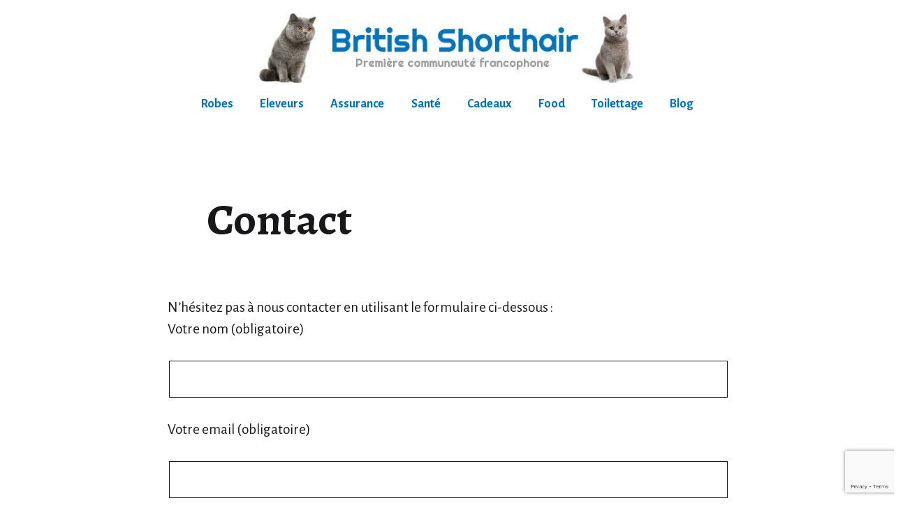

--- FILE ---
content_type: text/html; charset=UTF-8
request_url: https://www.britishorthair.com/contactez-nous/
body_size: 18825
content:
<!doctype html>
<html dir="ltr" lang="fr-FR" prefix="og: https://ogp.me/ns#" >
<head>
	<meta charset="UTF-8" />
	<meta name="viewport" content="width=device-width, initial-scale=1.0" />
	<title>Contactez l'équipe de britishorthair.com</title>
<link crossorigin data-rocket-preconnect href="https://fonts.googleapis.com" rel="preconnect">
<link crossorigin data-rocket-preconnect href="https://www.gstatic.com" rel="preconnect">
<link crossorigin data-rocket-preconnect href="https://pagead2.googlesyndication.com" rel="preconnect">
<link crossorigin data-rocket-preconnect href="https://www.google.com" rel="preconnect">
<link data-rocket-preload as="style" href="https://fonts.googleapis.com/css2?family=Alegreya+Sans%3Aital%2Cwght%400%2C400%3B0%2C700%3B1%2C400&#038;family=Alegreya%3Awght%40700&#038;display=swap" rel="preload">
<link href="https://fonts.googleapis.com/css2?family=Alegreya+Sans%3Aital%2Cwght%400%2C400%3B0%2C700%3B1%2C400&#038;family=Alegreya%3Awght%40700&#038;display=swap" media="print" onload="this.media=&#039;all&#039;" rel="stylesheet">
<noscript><link rel="stylesheet" href="https://fonts.googleapis.com/css2?family=Alegreya+Sans%3Aital%2Cwght%400%2C400%3B0%2C700%3B1%2C400&#038;family=Alegreya%3Awght%40700&#038;display=swap"></noscript>
<style id="rocket-critical-css">.mtsnb div,.mtsnb span,.mtsnb a{border:0;outline:0;font-size:100%;vertical-align:baseline;background:transparent;margin:0;padding:0}.mtsnb{line-height:1}.mtsnb,.mtsnb *,.mtsnb *:before,.mtsnb *:after{box-sizing:border-box}.mtsnb{text-align:center;position:fixed;top:0;width:100%;z-index:9999;-webkit-backface-visibility:hidden;min-height:30px}.mtsnb .mtsnb-container{position:relative;margin-right:auto;margin-left:auto;max-width:100%;width:1000px;padding:20px 60px}.mtsnb-container-outer{position:relative}.mtsnb-clearfix:before,.mtsnb-clearfix:after{content:" ";display:table}.mtsnb-clearfix:after{clear:both}.mtsnb-clearfix{*zoom:1}.mtsnb-hide,.mtsnb-show{position:absolute;right:20px;background-color:inherit;color:#fff;font-size:18px!important;line-height:50px;text-align:center;box-sizing:initial;line-height:1}.mtsnb-top .mtsnb-show{bottom:1px}.mtsnb-hide{top:50%;background:transparent;margin-top:-9px!important}.mtsnb-shown{-webkit-transform:translateY(0%) translate3d(0,0,0);transform:translateY(0%) translate3d(0,0,0)}.mtsnb-shown .mtsnb-show{display:none}body.has-mtsnb{width:100%;height:100%;float:left;position:relative;box-sizing:border-box}.mtsnb a{text-decoration:none;color:inherit}.mtsnb .mtsnb-text,.mtsnb .mtsnb-button,.mtsnb .mtsnb-text{margin:.2em .5em}.mtsnb .mtsnb-button{display:inline-block;padding:6px 10px;font-size:12px;border-radius:3px;color:#000;background:#fff;outline:0;border:0}.mtsnb-animated{-webkit-animation-duration:1s;animation-duration:1s;-webkit-animation-fill-mode:both;animation-fill-mode:both}.mtsnb-animated.mtsnb-bounceIn{-webkit-animation-duration:.75s;animation-duration:.75s}@-webkit-keyframes bounceIn{from,20%,40%,60%,80%,100%{-webkit-animation-timing-function:cubic-bezier(0.215,0.610,0.355,1.000);animation-timing-function:cubic-bezier(0.215,0.610,0.355,1.000)}0%{opacity:0;-webkit-transform:scale3d(.3,.3,.3);transform:scale3d(.3,.3,.3)}20%{-webkit-transform:scale3d(1.1,1.1,1.1);transform:scale3d(1.1,1.1,1.1)}40%{-webkit-transform:scale3d(.9,.9,.9);transform:scale3d(.9,.9,.9)}60%{opacity:1;-webkit-transform:scale3d(1.03,1.03,1.03);transform:scale3d(1.03,1.03,1.03)}80%{-webkit-transform:scale3d(.97,.97,.97);transform:scale3d(.97,.97,.97)}100%{opacity:1;-webkit-transform:scale3d(1,1,1);transform:scale3d(1,1,1)}}@keyframes bounceIn{from,20%,40%,60%,80%,100%{-webkit-animation-timing-function:cubic-bezier(0.215,0.610,0.355,1.000);animation-timing-function:cubic-bezier(0.215,0.610,0.355,1.000)}0%{opacity:0;-webkit-transform:scale3d(.3,.3,.3);transform:scale3d(.3,.3,.3)}20%{-webkit-transform:scale3d(1.1,1.1,1.1);transform:scale3d(1.1,1.1,1.1)}40%{-webkit-transform:scale3d(.9,.9,.9);transform:scale3d(.9,.9,.9)}60%{opacity:1;-webkit-transform:scale3d(1.03,1.03,1.03);transform:scale3d(1.03,1.03,1.03)}80%{-webkit-transform:scale3d(.97,.97,.97);transform:scale3d(.97,.97,.97)}100%{opacity:1;-webkit-transform:scale3d(1,1,1);transform:scale3d(1,1,1)}}.mtsnb-bounceIn{-webkit-animation-name:bounceIn;animation-name:bounceIn}:root{--wp--preset--font-size--normal:16px;--wp--preset--font-size--huge:42px}.screen-reader-text{border:0;clip:rect(1px,1px,1px,1px);-webkit-clip-path:inset(50%);clip-path:inset(50%);height:1px;margin:-1px;overflow:hidden;padding:0;position:absolute;width:1px;word-wrap:normal!important}:root{--global--font-primary:var(--font-headings, -apple-system, BlinkMacSystemFont, "Segoe UI", Roboto, Oxygen-Sans, Ubuntu, Cantarell, "Helvetica Neue", sans-serif);--global--font-secondary:var(--font-base, -apple-system, BlinkMacSystemFont, "Segoe UI", Roboto, Oxygen-Sans, Ubuntu, Cantarell, "Helvetica Neue", sans-serif);--global--font-size-base:1.25rem;--global--font-size-xs:1rem;--global--font-size-sm:1.125rem;--global--font-size-md:1.25rem;--global--font-size-lg:1.5rem;--global--font-size-xl:2.25rem;--global--font-size-xxl:4rem;--global--font-size-xxxl:5rem;--global--font-size-page-title:var(--global--font-size-xxl);--global--letter-spacing:normal;--global--line-height-body:1.7;--global--line-height-heading:1.3;--global--line-height-page-title:1.1;--heading--font-family:var(--global--font-primary);--heading--font-size-h6:var(--global--font-size-xs);--heading--font-size-h5:var(--global--font-size-sm);--heading--font-size-h4:var(--global--font-size-lg);--heading--font-size-h3:calc(1.25 * var(--global--font-size-lg));--heading--font-size-h2:var(--global--font-size-xl);--heading--font-size-h1:var(--global--font-size-page-title);--heading--letter-spacing-h6:0.05em;--heading--letter-spacing-h5:0.05em;--heading--letter-spacing-h4:var(--global--letter-spacing);--heading--letter-spacing-h3:var(--global--letter-spacing);--heading--letter-spacing-h2:var(--global--letter-spacing);--heading--letter-spacing-h1:var(--global--letter-spacing);--heading--line-height-h6:var(--global--line-height-heading);--heading--line-height-h5:var(--global--line-height-heading);--heading--line-height-h4:var(--global--line-height-heading);--heading--line-height-h3:var(--global--line-height-heading);--heading--line-height-h2:var(--global--line-height-heading);--heading--line-height-h1:var(--global--line-height-page-title);--heading--font-weight:normal;--heading--font-weight-page-title:300;--heading--font-weight-strong:600;--latest-posts--title-font-family:var(--heading--font-family);--latest-posts--title-font-size:var(--heading--font-size-h3);--latest-posts--description-font-family:var(--global--font-secondary);--latest-posts--description-font-size:var(--global--font-size-sm);--list--font-family:var(--global--font-secondary);--definition-term--font-family:var(--global--font-primary);--global--color-black:#000;--global--color-dark-gray:#28303d;--global--color-gray:#39414d;--global--color-light-gray:#f0f0f0;--global--color-green:#d1e4dd;--global--color-blue:#d1dfe4;--global--color-purple:#d1d1e4;--global--color-red:#e4d1d1;--global--color-orange:#e4dad1;--global--color-yellow:#eeeadd;--global--color-white:#fff;--global--color-white-50:rgba(255, 255, 255, 0.5);--global--color-white-90:rgba(255, 255, 255, 0.9);--global--color-primary:var(--global--color-dark-gray);--global--color-secondary:var(--global--color-gray);--global--color-primary-hover:var(--global--color-primary);--global--color-background:var(--global--color-green);--global--color-border:var(--global--color-primary);--global--spacing-unit:20px;--global--spacing-measure:unset;--global--spacing-horizontal:25px;--global--spacing-vertical:30px;--global--elevation:1px 1px 3px 0 rgba(0, 0, 0, 0.2);--form--font-family:var(--global--font-secondary);--form--font-size:var(--global--font-size-sm);--form--line-height:var(--global--line-height-body);--form--color-text:var(--global--color-dark-gray);--form--color-ranged:var(--global--color-secondary);--form--label-weight:500;--form--border-color:var(--global--color-secondary);--form--border-width:3px;--form--border-radius:0;--form--spacing-unit:calc(0.5 * var(--global--spacing-unit));--cover--height:calc(15 * var(--global--spacing-vertical));--cover--color-foreground:var(--global--color-white);--cover--color-background:var(--global--color-black);--button--color-text:var(--global--color-background);--button--color-text-hover:var(--global--color-secondary);--button--color-text-active:var(--global--color-secondary);--button--color-background:var(--global--color-secondary);--button--color-background-active:var(--global--color-background);--button--font-family:var(--global--font-primary);--button--font-size:var(--global--font-size-base);--button--font-weight:500;--button--line-height:1.5;--button--border-width:3px;--button--border-radius:0;--button--padding-vertical:15px;--button--padding-horizontal:calc(2 * var(--button--padding-vertical));--entry-header--color:var(--global--color-primary);--entry-header--color-link:currentColor;--entry-header--color-hover:var(--global--color-primary-hover);--entry-header--color-focus:var(--global--color-secondary);--entry-header--font-size:var(--heading--font-size-h2);--entry-content--font-family:var(--global--font-secondary);--entry-author-bio--font-family:var(--heading--font-family);--entry-author-bio--font-size:var(--heading--font-size-h4);--branding--color-text:var(--global--color-primary);--branding--color-link:var(--global--color-primary);--branding--color-link-hover:var(--global--color-secondary);--branding--title--font-family:var(--global--font-primary);--branding--title--font-size:var(--global--font-size-lg);--branding--title--font-size-mobile:var(--heading--font-size-h4);--branding--title--font-weight:normal;--branding--title--text-transform:uppercase;--branding--description--font-family:var(--global--font-secondary);--branding--description--font-size:var(--global--font-size-sm);--branding--description--font-family:var(--global--font-secondary);--branding--logo--max-width:300px;--branding--logo--max-height:100px;--branding--logo--max-width-mobile:96px;--branding--logo--max-height-mobile:96px;--primary-nav--font-family:var(--global--font-secondary);--primary-nav--font-family-mobile:var(--global--font-primary);--primary-nav--font-size:var(--global--font-size-md);--primary-nav--font-size-sub-menu:var(--global--font-size-xs);--primary-nav--font-size-mobile:var(--global--font-size-sm);--primary-nav--font-size-sub-menu-mobile:var(--global--font-size-sm);--primary-nav--font-size-button:var(--global--font-size-xs);--primary-nav--font-style:normal;--primary-nav--font-style-sub-menu-mobile:normal;--primary-nav--font-weight:normal;--primary-nav--font-weight-button:500;--primary-nav--color-link:var(--global--color-primary);--primary-nav--color-link-hover:var(--global--color-primary-hover);--primary-nav--color-text:var(--global--color-primary);--primary-nav--padding:calc(0.66 * var(--global--spacing-unit));--primary-nav--border-color:var(--global--color-primary);--pagination--color-text:var(--global--color-primary);--pagination--color-link-hover:var(--global--color-primary-hover);--pagination--font-family:var(--global--font-secondary);--pagination--font-size:var(--global--font-size-lg);--pagination--font-weight:normal;--pagination--font-weight-strong:600;--footer--color-text:var(--global--color-primary);--footer--color-link:var(--global--color-primary);--footer--color-link-hover:var(--global--color-primary-hover);--footer--font-family:var(--global--font-primary);--footer--font-size:var(--global--font-size-sm);--pullquote--font-family:var(--global--font-primary);--pullquote--font-size:var(--heading--font-size-h3);--pullquote--font-style:normal;--pullquote--letter-spacing:var(--heading--letter-spacing-h4);--pullquote--line-height:var(--global--line-height-heading);--pullquote--border-width:3px;--pullquote--border-color:var(--global--color-primary);--pullquote--color-foreground:var(--global--color-primary);--pullquote--color-background:var(--global--color-background);--quote--font-family:var(--global--font-secondary);--quote--font-size:var(--global--font-size-md);--quote--font-size-large:var(--global--font-size-xl);--quote--font-style:normal;--quote--font-weight:700;--quote--font-weight-strong:bolder;--quote--font-style-large:normal;--quote--font-style-cite:normal;--quote--line-height:var(--global--line-height-body);--quote--line-height-large:1.35;--separator--border-color:var(--global--color-border);--separator--height:1px;--table--stripes-border-color:var(--global--color-light-gray);--table--stripes-background-color:var(--global--color-light-gray);--table--has-background-text-color:var(--global--color-dark-gray);--widget--line-height-list:1.9;--widget--line-height-title:1.4;--widget--font-weight-title:700;--widget--spacing-menu:calc(0.66 * var(--global--spacing-unit));--global--admin-bar--height:0px}@media only screen and (min-width:652px){:root{--global--font-size-xl:2.5rem;--global--font-size-xxl:6rem;--global--font-size-xxxl:9rem;--heading--font-size-h3:2rem;--heading--font-size-h2:3rem}}html{line-height:1.15;-webkit-text-size-adjust:100%}body{margin:0}main{display:block}h1{font-size:2em;margin:0.67em 0}a{background-color:transparent;text-decoration-thickness:1px}::-webkit-file-upload-button{-webkit-appearance:button;font:inherit}:root{--responsive--spacing-horizontal:calc(2 * var(--global--spacing-horizontal) * 0.6);--responsive--aligndefault-width:calc(100vw - var(--responsive--spacing-horizontal));--responsive--alignwide-width:calc(100vw - var(--responsive--spacing-horizontal));--responsive--alignfull-width:100%;--responsive--alignright-margin:var(--global--spacing-horizontal);--responsive--alignleft-margin:var(--global--spacing-horizontal)}@media only screen and (min-width:482px){:root{--responsive--aligndefault-width:min(calc(100vw - 4 * var(--global--spacing-horizontal)), 610px);--responsive--alignwide-width:calc(100vw - 4 * var(--global--spacing-horizontal));--responsive--alignright-margin:calc(0.5 * (100vw - var(--responsive--aligndefault-width)));--responsive--alignleft-margin:calc(0.5 * (100vw - var(--responsive--aligndefault-width)))}}@media only screen and (min-width:822px){:root{--responsive--aligndefault-width:min(calc(100vw - 8 * var(--global--spacing-horizontal)), 610px);--responsive--alignwide-width:min(calc(100vw - 8 * var(--global--spacing-horizontal)), 1240px)}}.entry-content>*:not(.alignwide):not(.alignfull):not(.alignleft):not(.alignright):not(.wp-block-separator):not(.woocommerce){max-width:var(--responsive--aligndefault-width);margin-left:auto;margin-right:auto}.site-header,.alignwide{max-width:var(--responsive--alignwide-width);margin-left:auto;margin-right:auto}.site-header,.site-main{padding-top:var(--global--spacing-vertical);padding-bottom:var(--global--spacing-vertical);margin-left:auto;margin-right:auto}.site-header{padding-top:calc(0.75 * var(--global--spacing-vertical));padding-bottom:calc(2 * var(--global--spacing-vertical))}@media only screen and (min-width:482px){.site-header{padding-bottom:calc(3 * var(--global--spacing-vertical))}}.site-main>*{margin-top:calc(3 * var(--global--spacing-vertical));margin-bottom:calc(3 * var(--global--spacing-vertical))}.site-main>*:first-child{margin-top:0}.site-main>*:last-child{margin-bottom:0}.entry-header,.entry-content{margin-top:var(--global--spacing-vertical);margin-right:auto;margin-bottom:var(--global--spacing-vertical);margin-left:auto}.site-main>article>*,.entry-content>*{margin-top:calc(0.666 * var(--global--spacing-vertical));margin-bottom:calc(0.666 * var(--global--spacing-vertical))}@media only screen and (min-width:482px){.site-main>article>*,.entry-content>*{margin-top:var(--global--spacing-vertical);margin-bottom:var(--global--spacing-vertical)}}.site-main>article>*:first-child,.entry-content>*:first-child{margin-top:0}.site-main>article>*:last-child{margin-bottom:0}.widget-area>*{margin-top:calc(0.666 * var(--global--spacing-vertical));margin-bottom:calc(0.666 * var(--global--spacing-vertical))}@media only screen and (min-width:482px){.widget-area>*{margin-top:var(--global--spacing-vertical);margin-bottom:var(--global--spacing-vertical)}}.entry-header>*{margin-top:var(--global--spacing-unit);margin-bottom:var(--global--spacing-unit)}.entry-header>*:first-child{margin-top:0}.entry-header>*:last-child{margin-bottom:0}html,body,p,iframe,h1,h2,h3{padding:0;margin:0;-moz-osx-font-smoothing:grayscale;-webkit-font-smoothing:antialiased}html{box-sizing:border-box;font-family:var(--global--font-secondary);line-height:var(--global--line-height-body)}*,*::before,*::after{box-sizing:inherit}body{font-size:var(--global--font-size-base);font-weight:normal;color:var(--global--color-primary);text-align:left;background-color:var(--global--color-background)}.entry-content:before,.entry-content:after,.site-header:before,.site-header:after,.site-content:before,.site-content:after{content:"";display:table;table-layout:fixed}.entry-content:after,.site-header:after,.site-content:after{clear:both}::-moz-placeholder{opacity:1}iframe{max-width:100%}i{font-style:italic}a{color:var(--wp--style--color--link, var(--global--color-primary));text-underline-offset:3px;text-decoration-skip-ink:all}h1,h2,h3{clear:both;font-family:var(--heading--font-family);font-weight:var(--heading--font-weight)}h1{font-size:var(--heading--font-size-h1);letter-spacing:var(--heading--letter-spacing-h1);line-height:var(--heading--line-height-h1)}h2{font-size:var(--heading--font-size-h2);letter-spacing:var(--heading--letter-spacing-h2);line-height:var(--heading--line-height-h2)}h3{font-size:var(--heading--font-size-h3);letter-spacing:var(--heading--letter-spacing-h3);line-height:var(--heading--line-height-h3)}p{line-height:var(--wp--typography--line-height, var(--global--line-height-body))}.alignwide{clear:both}.site-header{display:flex;align-items:flex-start;flex-wrap:wrap;row-gap:var(--global--spacing-vertical)}@media only screen and (min-width:482px){.site-header{padding-top:calc(var(--global--spacing-vertical) / 0.75)}}@media only screen and (min-width:822px){.site-header{padding-top:calc(2.4 * var(--global--spacing-vertical))}}.site-branding{color:var(--branding--color-text);margin-right:140px}.site-branding:last-child{margin-right:0;width:100%;text-align:center}@media only screen and (min-width:482px){.site-branding{margin-right:initial;margin-top:4px}}.site-title{color:var(--branding--color-link);font-family:var(--branding--title--font-family);font-size:var(--branding--title--font-size-mobile);letter-spacing:normal;text-transform:var(--branding--title--text-transform);line-height:var(--global--line-height-heading);margin-bottom:calc(var(--global--spacing-vertical) / 6)}.site-title a{color:currentColor;font-weight:var(--branding--title--font-weight)}.site-title a:link,.site-title a:visited{color:currentColor}@media only screen and (min-width:482px){.site-title{font-size:var(--branding--title--font-size)}}.site-description{color:currentColor;font-family:var(--branding--description--font-family);font-size:var(--branding--description--font-size);line-height:1.4}.site-title>a{text-decoration-color:var(--global--color-secondary)}@media only screen and (max-width:481px){.site-header:not(.has-logo).has-title-and-tagline .site-branding{margin-right:0;max-width:calc(100% - 160px)}.site-header:not(.has-menu){justify-content:center}}.singular .entry-header{border-bottom:3px solid var(--global--color-border);padding-bottom:calc(2 * var(--global--spacing-vertical));margin-bottom:calc(3 * var(--global--spacing-vertical))}.entry-title{color:var(--entry-header--color);font-size:var(--entry-header--font-size);letter-spacing:var(--heading--letter-spacing-h2);line-height:var(--heading--line-height-h2);overflow-wrap:break-word}.singular .entry-title{font-size:var(--global--font-size-page-title)}h1.entry-title{line-height:var(--heading--line-height-h1);font-weight:var(--heading--font-weight-page-title)}.entry-content{font-family:var(--entry-content--font-family)}.entry-content p{word-wrap:break-word}.screen-reader-text{border:0;clip:rect(1px,1px,1px,1px);-webkit-clip-path:inset(50%);clip-path:inset(50%);height:1px;margin:-1px;overflow:hidden;padding:0;position:absolute!important;width:1px;word-wrap:normal!important;word-break:normal}header *,main *{max-width:var(--global--spacing-measure)}html,body,div,header,article,main,section{max-width:none}.aawp *,.aawp *:before,.aawp *:after{box-sizing:border-box}.aawp div *,.aawp div *:before,.aawp div *:after{box-sizing:border-box}</style><link rel="preload" data-rocket-preload as="image" href="https://www.britishorthair.com/wp-content/uploads/2015/02/banniere.jpg" imagesrcset="https://www.britishorthair.com/wp-content/uploads/2015/02/banniere.jpg 600w, https://www.britishorthair.com/wp-content/uploads/2015/02/banniere-450x83.jpg 450w" imagesizes="(max-width: 600px) 100vw, 600px" fetchpriority="high">

		<!-- All in One SEO 4.9.3 - aioseo.com -->
	<meta name="description" content="N&#039;hésitez pas à nous contacter en utilisant le formulaire ci-dessous :" />
	<meta name="robots" content="noindex, nofollow, max-image-preview:large" />
	<link rel="canonical" href="https://www.britishorthair.com/contactez-nous/" />
	<meta name="generator" content="All in One SEO (AIOSEO) 4.9.3" />
		<meta property="og:locale" content="fr_FR" />
		<meta property="og:site_name" content="British Shorthair | Guide complet sur les chats les plus adorables qu&#039;il soit :)" />
		<meta property="og:type" content="activity" />
		<meta property="og:title" content="Contactez l&#039;équipe de britishorthair.com" />
		<meta property="og:description" content="N&#039;hésitez pas à nous contacter en utilisant le formulaire ci-dessous :" />
		<meta property="og:url" content="https://www.britishorthair.com/contactez-nous/" />
		<meta property="og:image" content="https://www.britishorthair.com/wp-content/uploads/2015/02/banniere.jpg" />
		<meta property="og:image:secure_url" content="https://www.britishorthair.com/wp-content/uploads/2015/02/banniere.jpg" />
		<meta name="twitter:card" content="summary" />
		<meta name="twitter:title" content="Contactez l&#039;équipe de britishorthair.com" />
		<meta name="twitter:description" content="N&#039;hésitez pas à nous contacter en utilisant le formulaire ci-dessous :" />
		<meta name="twitter:image" content="https://www.britishorthair.com/wp-content/uploads/2015/02/banniere.jpg" />
		<script type="application/ld+json" class="aioseo-schema">
			{"@context":"https:\/\/schema.org","@graph":[{"@type":"BreadcrumbList","@id":"https:\/\/www.britishorthair.com\/contactez-nous\/#breadcrumblist","itemListElement":[{"@type":"ListItem","@id":"https:\/\/www.britishorthair.com#listItem","position":1,"name":"Home","item":"https:\/\/www.britishorthair.com","nextItem":{"@type":"ListItem","@id":"https:\/\/www.britishorthair.com\/contactez-nous\/#listItem","name":"Contact"}},{"@type":"ListItem","@id":"https:\/\/www.britishorthair.com\/contactez-nous\/#listItem","position":2,"name":"Contact","previousItem":{"@type":"ListItem","@id":"https:\/\/www.britishorthair.com#listItem","name":"Home"}}]},{"@type":"Organization","@id":"https:\/\/www.britishorthair.com\/#organization","name":"British Shorthair","description":"Guide complet sur les chats les plus adorables qu'il soit :)","url":"https:\/\/www.britishorthair.com\/","logo":{"@type":"ImageObject","url":"https:\/\/www.britishorthair.com\/wp-content\/uploads\/2015\/02\/banniere.jpg","@id":"https:\/\/www.britishorthair.com\/contactez-nous\/#organizationLogo","width":600,"height":110,"caption":"British Shorthair"},"image":{"@id":"https:\/\/www.britishorthair.com\/contactez-nous\/#organizationLogo"}},{"@type":"WebPage","@id":"https:\/\/www.britishorthair.com\/contactez-nous\/#webpage","url":"https:\/\/www.britishorthair.com\/contactez-nous\/","name":"Contactez l'\u00e9quipe de britishorthair.com","description":"N'h\u00e9sitez pas \u00e0 nous contacter en utilisant le formulaire ci-dessous :","inLanguage":"fr-FR","isPartOf":{"@id":"https:\/\/www.britishorthair.com\/#website"},"breadcrumb":{"@id":"https:\/\/www.britishorthair.com\/contactez-nous\/#breadcrumblist"},"datePublished":"2015-02-06T09:31:11+00:00","dateModified":"2020-05-18T04:57:31+00:00"},{"@type":"WebSite","@id":"https:\/\/www.britishorthair.com\/#website","url":"https:\/\/www.britishorthair.com\/","name":"British Shorthair","description":"Guide complet sur les chats les plus adorables qu'il soit :)","inLanguage":"fr-FR","publisher":{"@id":"https:\/\/www.britishorthair.com\/#organization"}}]}
		</script>
		<!-- All in One SEO -->

<link rel='dns-prefetch' href='//fonts.googleapis.com' />
<link href='https://fonts.gstatic.com' crossorigin rel='preconnect' />
<link rel="alternate" type="application/rss+xml" title="British Shorthair &raquo; Flux" href="https://www.britishorthair.com/feed/" />
<link rel="alternate" type="application/rss+xml" title="British Shorthair &raquo; Flux des commentaires" href="https://www.britishorthair.com/comments/feed/" />
<link rel="alternate" title="oEmbed (JSON)" type="application/json+oembed" href="https://www.britishorthair.com/wp-json/oembed/1.0/embed?url=https%3A%2F%2Fwww.britishorthair.com%2Fcontactez-nous%2F" />
<link rel="alternate" title="oEmbed (XML)" type="text/xml+oembed" href="https://www.britishorthair.com/wp-json/oembed/1.0/embed?url=https%3A%2F%2Fwww.britishorthair.com%2Fcontactez-nous%2F&#038;format=xml" />
<style id='wp-img-auto-sizes-contain-inline-css'>
img:is([sizes=auto i],[sizes^="auto," i]){contain-intrinsic-size:3000px 1500px}
/*# sourceURL=wp-img-auto-sizes-contain-inline-css */
</style>
<style id='wp-emoji-styles-inline-css'>

	img.wp-smiley, img.emoji {
		display: inline !important;
		border: none !important;
		box-shadow: none !important;
		height: 1em !important;
		width: 1em !important;
		margin: 0 0.07em !important;
		vertical-align: -0.1em !important;
		background: none !important;
		padding: 0 !important;
	}
/*# sourceURL=wp-emoji-styles-inline-css */
</style>
<link rel='preload'  href='https://www.britishorthair.com/wp-includes/css/dist/block-library/style.min.css?ver=214045ba799402225fe1b04234836643' data-rocket-async="style" as="style" onload="this.onload=null;this.rel='stylesheet'" onerror="this.removeAttribute('data-rocket-async')"  media='all' />
<style id='classic-theme-styles-inline-css'>
/*! This file is auto-generated */
.wp-block-button__link{color:#fff;background-color:#32373c;border-radius:9999px;box-shadow:none;text-decoration:none;padding:calc(.667em + 2px) calc(1.333em + 2px);font-size:1.125em}.wp-block-file__button{background:#32373c;color:#fff;text-decoration:none}
/*# sourceURL=/wp-includes/css/classic-themes.min.css */
</style>
<link data-minify="1" rel='preload'  href='https://www.britishorthair.com/wp-content/cache/min/1/wp-content/plugins/all-in-one-seo-pack/dist/Lite/assets/css/table-of-contents/global.e90f6d47.css?ver=1762914677' data-rocket-async="style" as="style" onload="this.onload=null;this.rel='stylesheet'" onerror="this.removeAttribute('data-rocket-async')"  media='all' />
<link data-minify="1" rel='preload'  href='https://www.britishorthair.com/wp-content/cache/min/1/wp-content/plugins/twentig/dist/style-index.css?ver=1756365946' data-rocket-async="style" as="style" onload="this.onload=null;this.rel='stylesheet'" onerror="this.removeAttribute('data-rocket-async')"  media='all' />
<style id='twentig-blocks-inline-css'>
@media (width < 652px) { .tw-sm-hidden { display: none !important; }}@media (652px <= width < 1024px) { .tw-md-hidden { display: none !important; }}@media (width >= 1024px) { .tw-lg-hidden { display: none !important; }}
.tw-mt-0{margin-top:0px!important;}.tw-mb-0{margin-bottom:0px!important;}.tw-mt-1{margin-top:5px!important;}.tw-mb-1{margin-bottom:5px!important;}.tw-mt-2{margin-top:10px!important;}.tw-mb-2{margin-bottom:10px!important;}.tw-mt-3{margin-top:15px!important;}.tw-mb-3{margin-bottom:15px!important;}.tw-mt-4{margin-top:20px!important;}.tw-mb-4{margin-bottom:20px!important;}.tw-mt-5{margin-top:30px!important;}.tw-mb-5{margin-bottom:30px!important;}.tw-mt-6{margin-top:40px!important;}.tw-mb-6{margin-bottom:40px!important;}.tw-mt-7{margin-top:50px!important;}.tw-mb-7{margin-bottom:50px!important;}.tw-mt-8{margin-top:60px!important;}.tw-mb-8{margin-bottom:60px!important;}.tw-mt-9{margin-top:80px!important;}.tw-mb-9{margin-bottom:80px!important;}.tw-mt-10{margin-top:100px!important;}.tw-mb-10{margin-bottom:100px!important;}.tw-mt-auto{margin-top:auto!important;}.tw-mb-auto{margin-bottom:auto!important;}
/*# sourceURL=twentig-blocks-inline-css */
</style>
<link rel='preload'  href='https://www.britishorthair.com/wp-content/themes/twentytwentyone/assets/css/custom-color-overrides.css?ver=2.7' data-rocket-async="style" as="style" onload="this.onload=null;this.rel='stylesheet'" onerror="this.removeAttribute('data-rocket-async')"  media='all' />
<style id='twenty-twenty-one-custom-color-overrides-inline-css'>
:root .editor-styles-wrapper{--global--color-background: #ffffff;--global--color-primary: #000;--global--color-secondary: #000;--button--color-background: #000;--button--color-text-hover: #000;}
/*# sourceURL=twenty-twenty-one-custom-color-overrides-inline-css */
</style>
<link data-minify="1" rel='preload'  href='https://www.britishorthair.com/wp-content/cache/min/1/wp-content/themes/twentytwentyone/style.css?ver=1764641549' data-rocket-async="style" as="style" onload="this.onload=null;this.rel='stylesheet'" onerror="this.removeAttribute('data-rocket-async')"  media='all' />
<style id='twenty-twenty-one-style-inline-css'>
:root{--global--color-background: #ffffff;--global--color-primary: #000;--global--color-secondary: #000;--button--color-background: #000;--button--color-text-hover: #000;}
/*# sourceURL=twenty-twenty-one-style-inline-css */
</style>
<link rel='stylesheet' id='twenty-twenty-one-print-style-css' href='https://www.britishorthair.com/wp-content/themes/twentytwentyone/assets/css/print.css?ver=2.7' media='print' />
<link data-minify="1" rel='preload'  href='https://www.britishorthair.com/wp-content/cache/min/1/wp-content/plugins/contact-form-7/includes/css/styles.css?ver=1756378904' data-rocket-async="style" as="style" onload="this.onload=null;this.rel='stylesheet'" onerror="this.removeAttribute('data-rocket-async')"  media='all' />
<link data-minify="1" rel='preload'  href='https://www.britishorthair.com/wp-content/cache/min/1/wp-content/plugins/twentig/dist/css/twentytwentyone/style.css?ver=1756365947' data-rocket-async="style" as="style" onload="this.onload=null;this.rel='stylesheet'" onerror="this.removeAttribute('data-rocket-async')"  media='all' />
<style id='twentig-twentyone-inline-css'>
@media (min-width:1024px){.site-header{row-gap:0}.primary-navigation{margin:min(20px,calc(var(--header--padding)*0.4)) auto 0}.primary-menu-container,.primary-navigation>div>.menu-wrapper{justify-content:center}.site-branding{width:100%;margin:0;text-align:center}.site-header .site-logo{display:flex;margin:0;text-align:center}.site-header>.site-logo{padding-bottom:20px;border-bottom:0}.site-header .custom-logo-link{margin:0 auto}}@media (max-width:1023px){.tw-header-padding-small{--header--padding:24px}.menu-button-container{display:flex;padding-inline-end:calc(var(--site--padding) - 20px)}.has-logo .menu-button-container{padding-top:calc(var(--header--padding) + (var(--logo--height) - 45px)/2)}.site-header:not(.has-logo) .menu-button-container{padding-top:calc(var(--header--padding) + var(--branding--title--font-size)*1.2/2 - 22.5px)}.lock-scrolling .site{position:fixed;max-width:100%;width:100%}.site-header .primary-navigation{position:absolute;top:var(--global--admin-bar--height)}.primary-navigation-open .primary-navigation{width:100%;position:fixed;z-index:2}.primary-navigation>.primary-menu-container{display:block;position:fixed;visibility:hidden;opacity:0;top:0;height:100vh;z-index:499;overflow-x:hidden;overflow-y:auto;transform:translateY(var(--global--spacing-vertical));padding:calc(var(--global--spacing-unit)*6) var(--site--padding) var(--global--spacing-horizontal);background-color:var(--header--color-background);margin-inline-start:0}.admin-bar .primary-navigation>.primary-menu-container{top:0}.has-logo .primary-menu-container{padding-top:calc(80px + var(--logo--height))}.has-title-and-tagline .primary-menu-container{padding-top:calc(80px + var(--branding--title--font-size))}.primary-navigation>div>.menu-wrapper{padding-bottom:120px}.primary-navigation>div>.menu-wrapper:not(:last-child){padding-bottom:20px}.primary-navigation>div>.menu-wrapper li{display:block!important;position:relative;width:100%;margin-inline-start:0!important}.header-actions .search-field,.primary-navigation a{font-size:var(--primary-nav--font-size-mobile)}.site-header .primary-navigation .primary-menu-container .menu-wrapper a{padding-inline:0}.primary-navigation .sub-menu .menu-item>a{font-size:var(--primary-nav--font-size-sub-menu-mobile)}ul.header-actions{margin-inline-start:0;padding-bottom:120px;justify-content:flex-start}.header-actions .menu-search{margin:0 0 35px;width:100%}.header-actions .menu-search:last-child{margin-bottom:0}.header-actions .search-field{width:100%;border-color:currentcolor}.header-actions .menu-button{width:100%;margin:0}.header-actions .menu-button a{display:inline-block}.social-item + .menu-button{margin-top:35px}.menu-search + .menu-button{margin-top:15px}.header-actions .social-item{margin-inline-start:calc(0px - var(--primary-nav--padding))}.header-actions .social-item a{padding:var(--primary-nav--padding)}.header-actions .social-item + .social-item{margin-inline-start:0}#site-navigation .sub-menu{position:relative;display:block!important;padding:0;padding-inline-start:20px;margin:0;border:0;top:auto}.site-header .sub-menu-toggle,.site-header .sub-menu::after,.site-header .sub-menu::before{display:none!important}}.footer-navigation{font-size:min(var(--footer--font-size),18px);margin:0}.footer-inline .site-logo{margin:0}.footer-inline .site-name{padding-inline-end:25px;margin-inline-end:0!important}.footer-inline .site-info{display:flex;flex-wrap:wrap;align-items:baseline;padding-top:calc(var(--global--spacing-vertical)*0.5)}.footer-inline .site-info>*{margin-top:calc(var(--global--spacing-vertical)*0.5)}.footer-inline .site-info .powered-by{margin-inline-start:0}.footer-inline .powered-by:not(:last-child),.footer-inline .site-info .site-name:not(:nth-last-child(3)){margin-inline-end:auto;padding-inline-end:60px}.footer-navigation-wrapper{justify-content:flex-start;margin:0 calc(0px - var(--primary-nav--padding))}.footer-navigation-wrapper li{line-height:2.2}.footer-navigation-wrapper li a{padding-block:5px}.footer-navigation:only-child{flex-grow:1}.footer-navigation:only-child .menu-item:not(.social-item) + .social-item,.footer-navigation:only-child .social-item + .menu-item:not(.social-item){margin-inline-start:auto}.tw-footer-bg .footer-inline{padding-top:calc(var(--global--spacing-vertical)*1);padding-bottom:calc(var(--global--spacing-vertical)*1.5)}.tw-footer-monocolor .footer-inline{padding-top:0}.tw-footer-bg .footer-inline .site-info{margin:0;padding:0}@media (max-width:651px){.footer-inline .site-info{flex-direction:column;align-items:flex-start}.footer-inline .site-info .powered-by{order:3;padding-inline-end:0}.footer-navigation:only-child li.menu-item{margin-inline-start:0!important}.footer-navigation li:not(.social-item){width:100%}.footer-navigation li:not(.social-item) ~ .social-item{margin-top:10px}}.widget-area{font-size:min(var(--footer--font-size),18px);color:var(--widgets--color-text,var(--footer--color-text))}.tw-footer-widgets-bg .widget-area{background-color:var(--widgets--color-background,var(--footer--color-background));max-width:none;padding:calc(var(--global--spacing-vertical)*1.333) calc((100% - var(--responsive--alignwide-width))/2)}.tw-footer-widgets-full .widget-area{padding-inline:var(--responsive--alignfull-padding);max-width:none}.tw-footer-monocolor .widget-area{padding-bottom:calc(var(--global--spacing-vertical)*0.666)}.widget-area .widget a{color:var(--widgets--color-link,var(--footer--color-link))}@media (max-width:481px){.widget-area>*{margin-block:var(--global--spacing-vertical)}}@media only screen and (max-width:1023px){.widget-area{column-gap:40px}}:root{--max--alignwide-width:1200px;--max--aligndefault-width:800px;--font-base:'Alegreya Sans',sans-serif;--global--font-size-base:1.3125rem;--global--line-height-body:1.5;--font-headings:'Alegreya',serif;--heading--font-weight:700;--heading--font-weight-page-title:700;--heading--font-weight-strong:700;--widget--font-weight-title:700;--global--font-size-xxl:4rem;--primary-nav--font-size:1.125rem;--primary-nav--font-weight:700;--button--border-radius:6px;--button--font-size:var(--global--font-size-xs);--button--border-width:1px;--form--border-width:1px;--archive-img-ratio:56.25%;--archive-heading-size:var(--heading--font-size-h3);--global--color-primary:#18181a;--global--color-secondary:#18181a;--content--color--link:#0271c1;--header--color-background:#ffffff;--branding--color-text:#000000;--header--color-text:#0071b9;--header--color-link-hover:#0063b5;--footer--color-background:#f0f0f0}.site-logo .custom-logo{max-width:550px;max-height:none!important}:root{--logo--height:100.83px;--logo--height-mobile:100.83px}.search-form .search-submit,.wp-block-search .wp-block-search__button{border-radius:0}.site-footer a,.widget-area a{text-decoration:none}.site-footer a:hover,.widget-area a:hover,.site-footer a:focus,.widget-area a:focus{text-decoration:underline}.footer-navigation-wrapper li a:hover{text-decoration-style:solid}:root{--wp--preset--color--subtle:#f4f4f4}:root .has-subtle-background-color,:root .has-subtle-background-background-color{background-color:#f4f4f4}:root .has-subtle-color{color:#f4f4f4}:not(.has-text-color).has-green-background-color[class],:not(.has-text-color).has-blue-background-color[class],:not(.has-text-color).has-purple-background-color[class],:not(.has-text-color).has-red-background-color[class],:not(.has-text-color).has-orange-background-color[class],:not(.has-text-color).has-yellow-background-color[class]{color:var(--global--color-primary)}.site-footer>.site-info,.single .site-main>article>.entry-footer,.page-header,.pagination,.comments-pagination,.wp-block-image.is-style-twentytwentyone-border img,.wp-block-image.is-style-twentytwentyone-image-frame img,.wp-block-latest-posts.is-style-twentytwentyone-latest-posts-borders li,.wp-block-media-text.is-style-twentytwentyone-border,.wp-block-group.is-style-twentytwentyone-border{border-width:1px}input[type=checkbox]:after{left:7px;top:4px}input[type="submit"],.wp-block-button__link,.wp-block-file__button,.wp-block-search__button,.primary-navigation .menu-button a{text-transform:uppercase;letter-spacing:0.05em}#page input[type=submit],#page .wp-block-button:not(.is-style-outline) .wp-block-button__link:not(.has-background),.wp-block-file .wp-block-file__button{background-color:#0071b9;border-color:#0071b9;color:#ffffff}#page .wp-block-button.is-style-outline .wp-block-button__link:not(.has-background):not(.has-text-color){border-color:#0071b9;color:#0071b9}input[type=submit]:hover,input[type=submit]:focus,input[type=submit]:active,.wp-block-button:not(.is-style-outline) .wp-block-button__link:not(.has-background):hover,.wp-block-button:not(.is-style-outline) .wp-block-button__link:not(.has-background):focus,.wp-block-button:not(.is-style-outline) .wp-block-button__link:not(.has-background):active,.wp-block-button.is-style-outline .wp-block-button__link:not(.has-text-color):hover,.wp-block-button.is-style-outline .wp-block-button__link:not(.has-text-color):focus,.wp-block-button.is-style-outline .wp-block-button__link:not(.has-text-color):active,.wp-block-file .wp-block-file__button:hover,.wp-block-file .wp-block-file__button:focus,.wp-block-file .wp-block-file__button:active{background-color:#0063b5!important;border-color:#0063b5!important;color:#ffffff!important}@media(max-width:651px){:root{--global--font-size-base:1.25rem}}.wpcf7-form p{margin-bottom:30px}span.wpcf7-form-control-wrap{display:block;margin-top:10px}div.wpcf7 .ajax-loader,div.wpcf7 wpcf7-spinner{margin-left:20px;vertical-align:text-top}.wpcf7-not-valid-tip{font-size:var(--global--font-size-xs);margin-top:5px;color:var(--error--color)}.wpcf7-text{width:100%}.wpcf7 form .wpcf7-response-output{margin:40px 0 0;border:0;padding:0;color:var(--error--color)}.wpcf7 form.sent .wpcf7-response-output{color:currentcolor}.wpcf7-list-item.first{margin-left:0}.wpcf7-list-item label{display:flex}input + .wpcf7-list-item-label,.wpcf7-list-item-label + input{margin-left:10px}
/*# sourceURL=twentig-twentyone-inline-css */
</style>

<style id='rocket-lazyload-inline-css'>
.rll-youtube-player{position:relative;padding-bottom:56.23%;height:0;overflow:hidden;max-width:100%;}.rll-youtube-player:focus-within{outline: 2px solid currentColor;outline-offset: 5px;}.rll-youtube-player iframe{position:absolute;top:0;left:0;width:100%;height:100%;z-index:100;background:0 0}.rll-youtube-player img{bottom:0;display:block;left:0;margin:auto;max-width:100%;width:100%;position:absolute;right:0;top:0;border:none;height:auto;-webkit-transition:.4s all;-moz-transition:.4s all;transition:.4s all}.rll-youtube-player img:hover{-webkit-filter:brightness(75%)}.rll-youtube-player .play{height:100%;width:100%;left:0;top:0;position:absolute;background:var(--wpr-bg-d52707bb-fa63-49e3-8154-11806fab951f) no-repeat center;background-color: transparent !important;cursor:pointer;border:none;}.wp-embed-responsive .wp-has-aspect-ratio .rll-youtube-player{position:absolute;padding-bottom:0;width:100%;height:100%;top:0;bottom:0;left:0;right:0}
/*# sourceURL=rocket-lazyload-inline-css */
</style>
<script id="twenty-twenty-one-ie11-polyfills-js-after">
( Element.prototype.matches && Element.prototype.closest && window.NodeList && NodeList.prototype.forEach ) || document.write( '<script data-minify="1" src="https://www.britishorthair.com/wp-content/cache/min/1/wp-content/themes/twentytwentyone/assets/js/polyfills.js?ver=1756365947" data-rocket-defer defer></scr' + 'ipt>' );
//# sourceURL=twenty-twenty-one-ie11-polyfills-js-after
</script>
<script data-minify="1" src="https://www.britishorthair.com/wp-content/cache/min/1/wp-content/themes/twentytwentyone/assets/js/primary-navigation.js?ver=1756365947" id="twenty-twenty-one-primary-navigation-script-js" defer data-wp-strategy="defer"></script>
<link rel="https://api.w.org/" href="https://www.britishorthair.com/wp-json/" /><link rel="alternate" title="JSON" type="application/json" href="https://www.britishorthair.com/wp-json/wp/v2/pages/204" /><style type="text/css">.aawp .aawp-tb__row--highlight{background-color:#256aaf;}.aawp .aawp-tb__row--highlight{color:#256aaf;}.aawp .aawp-tb__row--highlight a{color:#256aaf;}</style><script data-ad-client="ca-pub-3851122482810177" async src="https://pagead2.googlesyndication.com/pagead/js/adsbygoogle.js"></script><noscript><style>.tw-block-animation{opacity:1;transform:none;clip-path:none;}</style></noscript>
<script type="text/javascript">
(function(url){
	if(/(?:Chrome\/26\.0\.1410\.63 Safari\/537\.31|WordfenceTestMonBot)/.test(navigator.userAgent)){ return; }
	var addEvent = function(evt, handler) {
		if (window.addEventListener) {
			document.addEventListener(evt, handler, false);
		} else if (window.attachEvent) {
			document.attachEvent('on' + evt, handler);
		}
	};
	var removeEvent = function(evt, handler) {
		if (window.removeEventListener) {
			document.removeEventListener(evt, handler, false);
		} else if (window.detachEvent) {
			document.detachEvent('on' + evt, handler);
		}
	};
	var evts = 'contextmenu dblclick drag dragend dragenter dragleave dragover dragstart drop keydown keypress keyup mousedown mousemove mouseout mouseover mouseup mousewheel scroll'.split(' ');
	var logHuman = function() {
		if (window.wfLogHumanRan) { return; }
		window.wfLogHumanRan = true;
		var wfscr = document.createElement('script');
		wfscr.type = 'text/javascript';
		wfscr.async = true;
		wfscr.src = url + '&r=' + Math.random();
		(document.getElementsByTagName('head')[0]||document.getElementsByTagName('body')[0]).appendChild(wfscr);
		for (var i = 0; i < evts.length; i++) {
			removeEvent(evts[i], logHuman);
		}
	};
	for (var i = 0; i < evts.length; i++) {
		addEvent(evts[i], logHuman);
	}
})('//www.britishorthair.com/?wordfence_lh=1&hid=3E7C4F9FE622DD03019AA97CE6940C07');
</script><style id="custom-background-css">
body.custom-background { background-color: #ffffff; }
</style>
	<link rel="icon" href="https://www.britishorthair.com/wp-content/uploads/2022/07/cropped-british-shorthair-150x150.png" sizes="32x32" />
<link rel="icon" href="https://www.britishorthair.com/wp-content/uploads/2022/07/cropped-british-shorthair-400x400.png" sizes="192x192" />
<link rel="apple-touch-icon" href="https://www.britishorthair.com/wp-content/uploads/2022/07/cropped-british-shorthair-400x400.png" />
<meta name="msapplication-TileImage" content="https://www.britishorthair.com/wp-content/uploads/2022/07/cropped-british-shorthair-400x400.png" />
		<style id="wp-custom-css">
			.tw-header-bg .site-content {
    padding-top: calc(var(--global--spacing-vertical)*1);
}
#quads-ad1, .quads-location { 
	margin: auto!important; 
}		</style>
		<noscript><style id="rocket-lazyload-nojs-css">.rll-youtube-player, [data-lazy-src]{display:none !important;}</style></noscript><script>
/*! loadCSS rel=preload polyfill. [c]2017 Filament Group, Inc. MIT License */
(function(w){"use strict";if(!w.loadCSS){w.loadCSS=function(){}}
var rp=loadCSS.relpreload={};rp.support=(function(){var ret;try{ret=w.document.createElement("link").relList.supports("preload")}catch(e){ret=!1}
return function(){return ret}})();rp.bindMediaToggle=function(link){var finalMedia=link.media||"all";function enableStylesheet(){link.media=finalMedia}
if(link.addEventListener){link.addEventListener("load",enableStylesheet)}else if(link.attachEvent){link.attachEvent("onload",enableStylesheet)}
setTimeout(function(){link.rel="stylesheet";link.media="only x"});setTimeout(enableStylesheet,3000)};rp.poly=function(){if(rp.support()){return}
var links=w.document.getElementsByTagName("link");for(var i=0;i<links.length;i++){var link=links[i];if(link.rel==="preload"&&link.getAttribute("as")==="style"&&!link.getAttribute("data-loadcss")){link.setAttribute("data-loadcss",!0);rp.bindMediaToggle(link)}}};if(!rp.support()){rp.poly();var run=w.setInterval(rp.poly,500);if(w.addEventListener){w.addEventListener("load",function(){rp.poly();w.clearInterval(run)})}else if(w.attachEvent){w.attachEvent("onload",function(){rp.poly();w.clearInterval(run)})}}
if(typeof exports!=="undefined"){exports.loadCSS=loadCSS}
else{w.loadCSS=loadCSS}}(typeof global!=="undefined"?global:this))
</script><style id="wpr-lazyload-bg-container"></style><style id="wpr-lazyload-bg-exclusion"></style>
<noscript>
<style id="wpr-lazyload-bg-nostyle">.rll-youtube-player .play{--wpr-bg-d52707bb-fa63-49e3-8154-11806fab951f: url('https://www.britishorthair.com/wp-content/plugins/clsop/assets/img/youtube.png');}</style>
</noscript>
<script type="application/javascript">const rocket_pairs = [{"selector":".rll-youtube-player .play","style":".rll-youtube-player .play{--wpr-bg-d52707bb-fa63-49e3-8154-11806fab951f: url('https:\/\/www.britishorthair.com\/wp-content\/plugins\/clsop\/assets\/img\/youtube.png');}","hash":"d52707bb-fa63-49e3-8154-11806fab951f","url":"https:\/\/www.britishorthair.com\/wp-content\/plugins\/clsop\/assets\/img\/youtube.png"}]; const rocket_excluded_pairs = [];</script><meta name="generator" content="AccelerateWP 3.20.0.3-1.1-32" data-wpr-features="wpr_lazyload_css_bg_img wpr_defer_js wpr_minify_js wpr_async_css wpr_lazyload_images wpr_lazyload_iframes wpr_preconnect_external_domains wpr_oci wpr_image_dimensions wpr_minify_css wpr_preload_links wpr_desktop" /></head>

<body data-rsssl=1 class="wp-singular page-template-default page page-id-204 custom-background wp-custom-logo wp-embed-responsive wp-theme-twentytwentyone aawp-custom is-light-theme no-js singular has-main-navigation tw-header-layout-stack-center tw-header-full tw-header-bg tw-header-break-tablet tw-header-padding-small tw-nav-spacing-large tw-nav-hover-border tw-footer-bg tw-footer-full tw-footer-widgets-bg tw-footer-monocolor tw-link-minimal tw-no-meta-label tw-title-text-width tw-title-center tw-title-no-border">
<div  id="page" class="site">
	<a class="skip-link screen-reader-text" href="#content">
		Aller au contenu	</a>

	
<header  id="masthead" class="site-header has-logo has-menu">

	

<div  class="site-branding">

			<div class="site-logo"><a href="https://www.britishorthair.com/" class="custom-logo-link" rel="home"><img width="600" height="110" src="https://www.britishorthair.com/wp-content/uploads/2015/02/banniere.jpg" class="custom-logo" alt="British Shorthair" decoding="async" fetchpriority="high" srcset="https://www.britishorthair.com/wp-content/uploads/2015/02/banniere.jpg 600w, https://www.britishorthair.com/wp-content/uploads/2015/02/banniere-450x83.jpg 450w" sizes="(max-width: 600px) 100vw, 600px" /></a></div>
	
						<p class="screen-reader-text"><a href="https://www.britishorthair.com/" rel="home">British Shorthair</a></p>
			
	</div><!-- .site-branding -->
	
	<nav id="site-navigation" class="primary-navigation" aria-label="Menu principal">
		<div class="menu-button-container">
			<button id="primary-mobile-menu" class="button" aria-controls="primary-menu-list" aria-expanded="false">
				<span class="dropdown-icon open">Menu					<svg class="svg-icon" width="24" height="24" aria-hidden="true" role="img" focusable="false" viewBox="0 0 24 24" fill="none" xmlns="http://www.w3.org/2000/svg"><path fill-rule="evenodd" clip-rule="evenodd" d="M4.5 6H19.5V7.5H4.5V6ZM4.5 12H19.5V13.5H4.5V12ZM19.5 18H4.5V19.5H19.5V18Z" fill="currentColor"/></svg>				</span>
				<span class="dropdown-icon close">Fermer					<svg class="svg-icon" width="24" height="24" aria-hidden="true" role="img" focusable="false" viewBox="0 0 24 24" fill="none" xmlns="http://www.w3.org/2000/svg"><path fill-rule="evenodd" clip-rule="evenodd" d="M12 10.9394L5.53033 4.46973L4.46967 5.53039L10.9393 12.0001L4.46967 18.4697L5.53033 19.5304L12 13.0607L18.4697 19.5304L19.5303 18.4697L13.0607 12.0001L19.5303 5.53039L18.4697 4.46973L12 10.9394Z" fill="currentColor"/></svg>				</span>
			</button><!-- #primary-mobile-menu -->
		</div><!-- .menu-button-container -->
		<div class="primary-menu-container"><ul id="primary-menu-list" class="menu-wrapper"><li id="menu-item-184" class="menu-item menu-item-type-post_type menu-item-object-page menu-item-184"><a href="https://www.britishorthair.com/couleurs-et-robes/" title="Robes et couleurs de British Shorthair">Robes</a></li>
<li id="menu-item-1080" class="menu-item menu-item-type-post_type menu-item-object-page menu-item-1080"><a href="https://www.britishorthair.com/eleveurs/" title="Eleveurs de British Shorthair en France">Eleveurs</a></li>
<li id="menu-item-570" class="menu-item menu-item-type-post_type menu-item-object-page menu-item-570"><a href="https://www.britishorthair.com/assurance/" title="Assurance santé pour chat">Assurance</a></li>
<li id="menu-item-804" class="menu-item menu-item-type-custom menu-item-object-custom menu-item-804"><a href="/sante/">Santé</a></li>
<li id="menu-item-719" class="menu-item menu-item-type-custom menu-item-object-custom menu-item-719"><a href="https://www.britishorthair.com/cadeaux/" title="Découvrez les meilleurs cadeaux pour les fans de chat">Cadeaux</a></li>
<li id="menu-item-767" class="menu-item menu-item-type-custom menu-item-object-custom menu-item-767"><a href="https://www.britishorthair.com/nutrition/">Food</a></li>
<li id="menu-item-769" class="menu-item menu-item-type-custom menu-item-object-custom menu-item-769"><a href="https://www.britishorthair.com/comment-laver/">Toilettage</a></li>
<li id="menu-item-203" class="menu-item menu-item-type-taxonomy menu-item-object-category menu-item-203"><a href="https://www.britishorthair.com/blog/scoop/" title="Conseils et infos pratiques sur les British Shorthair">Blog</a></li>
</ul></div>	</nav><!-- #site-navigation -->
	
</header><!-- #masthead -->

	<div  id="content" class="site-content">
		<div  id="primary" class="content-area">
			<main id="main" class="site-main">

<article id="post-204" class="post-204 page type-page status-publish hentry entry">

			<header class="entry-header alignwide">
			<h1 class="entry-title">Contact</h1>			
						</header><!-- .entry-header -->
	
	<div class="entry-content">
		<p>N&rsquo;hésitez pas à nous contacter en utilisant le formulaire ci-dessous :</p>

<div class="wpcf7 no-js" id="wpcf7-f206-p204-o1" lang="fr-FR" dir="ltr" data-wpcf7-id="206">
<div class="screen-reader-response"><p role="status" aria-live="polite" aria-atomic="true"></p> <ul></ul></div>
<form action="/contactez-nous/#wpcf7-f206-p204-o1" method="post" class="wpcf7-form init" aria-label="Formulaire de contact" novalidate="novalidate" data-status="init">
<fieldset class="hidden-fields-container"><input type="hidden" name="_wpcf7" value="206" /><input type="hidden" name="_wpcf7_version" value="6.1.4" /><input type="hidden" name="_wpcf7_locale" value="fr_FR" /><input type="hidden" name="_wpcf7_unit_tag" value="wpcf7-f206-p204-o1" /><input type="hidden" name="_wpcf7_container_post" value="204" /><input type="hidden" name="_wpcf7_posted_data_hash" value="" /><input type="hidden" name="_wpcf7_recaptcha_response" value="" />
</fieldset>
<p>Votre nom (obligatoire)
</p>
<p><span class="wpcf7-form-control-wrap" data-name="your-name"><input size="40" maxlength="400" class="wpcf7-form-control wpcf7-text wpcf7-validates-as-required" aria-required="true" aria-invalid="false" value="" type="text" name="your-name" /></span>
</p>
<p>Votre email (obligatoire)
</p>
<p><span class="wpcf7-form-control-wrap" data-name="your-email"><input size="40" maxlength="400" class="wpcf7-form-control wpcf7-email wpcf7-validates-as-required wpcf7-text wpcf7-validates-as-email" aria-required="true" aria-invalid="false" value="" type="email" name="your-email" /></span>
</p>
<p>Sujet
</p>
<p><span class="wpcf7-form-control-wrap" data-name="your-subject"><input size="40" maxlength="400" class="wpcf7-form-control wpcf7-text" aria-invalid="false" value="" type="text" name="your-subject" /></span>
</p>
<p>Votre message
</p>
<p><span class="wpcf7-form-control-wrap" data-name="your-message"><textarea cols="40" rows="10" maxlength="2000" class="wpcf7-form-control wpcf7-textarea" aria-invalid="false" name="your-message"></textarea></span>
</p>
<p><input class="wpcf7-form-control wpcf7-submit has-spinner" type="submit" value="Envoyer" />
</p><p style="display: none !important;" class="akismet-fields-container" data-prefix="_wpcf7_ak_"><label>&#916;<textarea name="_wpcf7_ak_hp_textarea" cols="45" rows="8" maxlength="100"></textarea></label><input type="hidden" id="ak_js_1" name="_wpcf7_ak_js" value="81"/><script>document.getElementById( "ak_js_1" ).setAttribute( "value", ( new Date() ).getTime() );</script></p><div class="wpcf7-response-output" aria-hidden="true"></div>
</form>
</div>

	</div><!-- .entry-content -->

	</article><!-- #post-204 -->

			</main><!-- #main -->

			
			</div><!-- #primary -->
	</div><!-- #content -->

	
	<aside class="widget-area">
		<section id="text-2" class="widget widget_text"><h2 class="widget-title">De quoi avez-vous besoin ?</h2>			<div class="textwidget"><ul>
<li><a href="/sante/">Santé du chat : soins et préventions</a></li>
<li><a href="/cadeaux/">20 idées de cadeaux pour les amoureux de chat</a></li>
<li><a href="/jouet/">15 jouets que les chats adorent</a></li>
<li><a href="/arbre-chat/">Top 5 des meilleurs arbres à chat</a></li>
<li><a href="/nutrition/">Nourriture pour british shorthair</a></li>
<li><a href="/true-instinct/">Croquette sans céréale</a></li>
<li><a href="/friandises/">Friandise pour chat</a></li>
<li><a href="/griffoir/">Fabriquer un griffoir</a></li>
<li><a href="/comment-laver/">Produits de toilettage adaptés</a></li>
<li><a href="/adopter-la-litiere/">Trouver la litière parfaite</a></li>
<li><a href="/anti-puce/">Solutions anti-puces et anti-parasites</a></li>
<li><a href="/collier-anti-fugue/">Collier anti-fugue pour chat</a></li>
</ul></div>
		</section><section id="aawp_widget_bestseller-2" class="widget widget_aawp_widget_bestseller"><h2 class="widget-title">Croquettes pour British</h2>
<div class="aawp aawp-widget">

            
            
<div class="aawp-product aawp-product--widget-vertical aawp-product--bestseller aawp-product--ribbon"  data-aawp-product-asin="B002TDQR8K" data-aawp-product-id="22797" data-aawp-tracking-id="britishorthair-21" data-aawp-product-title="ROYAL CANIN BRITISH SHORTHAIR ADULT sac de 2 kg">

    <span class="aawp-product__ribbon aawp-product__ribbon--bestseller">n°1</span>
    <a class="aawp-product__image-link"
       href="https://www.amazon.fr/dp/B002TDQR8K?tag=britishorthair-21&linkCode=ogi&th=1&psc=1&keywords=croquettes%20british%20shorthair" title="ROYAL CANIN BRITISH SHORTHAIR ADULT sac de 2 kg" rel="nofollow noopener sponsored" target="_blank">
        <img class="aawp-product__image" src="data:image/svg+xml,%3Csvg%20xmlns='http://www.w3.org/2000/svg'%20viewBox='0%200%200%200'%3E%3C/svg%3E" alt="ROYAL CANIN BRITISH SHORTHAIR ADULT sac de 2 kg"  data-lazy-src="https://m.media-amazon.com/images/I/41f5OgsIasL.jpg" /><noscript><img class="aawp-product__image" src="https://m.media-amazon.com/images/I/41f5OgsIasL.jpg" alt="ROYAL CANIN BRITISH SHORTHAIR ADULT sac de 2 kg"  /></noscript>
    </a>

    <div class="aawp-product__content">
        <a class="aawp-product__title" href="https://www.amazon.fr/dp/B002TDQR8K?tag=britishorthair-21&linkCode=ogi&th=1&psc=1&keywords=croquettes%20british%20shorthair" title="ROYAL CANIN BRITISH SHORTHAIR ADULT sac de 2 kg" rel="nofollow noopener sponsored" target="_blank">
            ROYAL CANIN BRITISH SHORTHAIR ADULT sac de 2 kg        </a>

        <div class="aawp-product__meta">
            
                    </div>
    </div>

    <div class="aawp-product__footer">

        <div class="aawp-product__pricing">
            
                            <span class="aawp-product__price aawp-product__price--current">37,92 €</span>
                    </div>

        <a class="aawp-button aawp-button--buy aawp-button aawp-button--amazon aawp-button--icon aawp-button--icon-black" href="https://www.amazon.fr/dp/B002TDQR8K?tag=britishorthair-21&#038;linkCode=ogi&#038;th=1&#038;psc=1&#038;keywords=croquettes%20british%20shorthair" title="Acheter sur Amazon" target="_blank" rel="nofollow noopener sponsored">Acheter sur Amazon</a>
            </div>
</div>

    
</div>
</section><section id="text-4" class="widget widget_text"><h2 class="widget-title">Le Top pour votre chat</h2>			<div class="textwidget"><div style="background-color: #fff;padding-left:10px;padding-right:10px;padding-top:15px;padding-bottom:15px;"><img width="178" height="300" src="data:image/svg+xml,%3Csvg%20xmlns='http://www.w3.org/2000/svg'%20viewBox='0%200%20178%20300'%3E%3C/svg%3E" alt="Croquettes ultra premium direct" style="width:150px;float:left;margin-right:10px;" data-lazy-src="/wp-content/uploads/2018/05/orijen-chat-poulet-e1525272154726.jpg" /><noscript><img width="178" height="300" src="/wp-content/uploads/2018/05/orijen-chat-poulet-e1525272154726.jpg" alt="Croquettes ultra premium direct" style="width:150px;float:left;margin-right:10px;" /></noscript><ul><li style="list-style-type:none;font-size:0.95em;">• Les meilleures croquettes</li><li style="list-style-type:none;font-size:0.95em;">• Fraîcheur, qualité</li><li style="list-style-type:none;font-size:0.95em;">• Seulement 17% de glucides</li><li style="list-style-type:none;font-size:0.95em;">• Parfait pour la digestion</li><li style="list-style-type:none;font-size:0.95em;">• Excellente santé</li><li style="list-style-type:none;font-size:0.95em;">• Très beau poil</li><li style="list-style-type:none;font-size:0.95em;">• Les chats ♥♥♥ !</li></ul><p align="center"><br /><a class="aawp-button aawp-button--buy aawp-button aawp-button--amazon aawp-button--icon aawp-button--icon-black" rel="nofollow" target="_blank" href="https://amzn.to/3bIj3b4">Acheter sur Amazon</a></p></div></div>
		</section>	</aside><!-- .widget-area -->

	
			<footer  id="colophon" class="site-footer footer-inline">
							<div  class="site-info">
										
		<div class="powered-by">
							Copyright © 2026. <a href="/">Britishorthair</a>. Tous droits réservés.							
		</div>
									<nav aria-label="Menu secondaire" class="footer-navigation">
			<ul class="footer-navigation-wrapper">
				<li id="menu-item-1864" class="menu-item menu-item-type-taxonomy menu-item-object-category menu-item-1864"><a href="https://www.britishorthair.com/blog/scoop/"><span>Blog</span></a></li>
<li id="menu-item-1863" class="menu-item menu-item-type-post_type menu-item-object-page menu-item-1863"><a href="https://www.britishorthair.com/cookies/"><span>Cookies</span></a></li>
<li id="menu-item-761" class="menu-item menu-item-type-post_type menu-item-object-page menu-item-privacy-policy menu-item-761"><a rel="privacy-policy" href="https://www.britishorthair.com/mentions-legales/"><span>Mentions légales</span></a></li>
<li id="menu-item-760" class="menu-item menu-item-type-post_type menu-item-object-page current-menu-item page_item page-item-204 current_page_item menu-item-760"><a href="https://www.britishorthair.com/contactez-nous/" aria-current="page"><span>Contact</span></a></li>
			</ul><!-- .footer-navigation-wrapper -->
		</nav><!-- .footer-navigation -->
						</div><!-- .site-info -->
				
		</footer><!-- #site-footer -->

	
	</div><!-- #page -->

	<script type="speculationrules">
{"prefetch":[{"source":"document","where":{"and":[{"href_matches":"/*"},{"not":{"href_matches":["/wp-*.php","/wp-admin/*","/wp-content/uploads/*","/wp-content/*","/wp-content/plugins/*","/wp-content/themes/twentytwentyone/*","/*\\?(.+)"]}},{"not":{"selector_matches":"a[rel~=\"nofollow\"]"}},{"not":{"selector_matches":".no-prefetch, .no-prefetch a"}}]},"eagerness":"conservative"}]}
</script>
<script>
document.body.classList.remove('no-js');
//# sourceURL=twenty_twenty_one_supports_js
</script>
<script>
		if ( -1 !== navigator.userAgent.indexOf('MSIE') || -1 !== navigator.appVersion.indexOf('Trident/') ) {
			document.body.classList.add('is-IE');
		}
	//# sourceURL=twentytwentyone_add_ie_class
</script>
	<script>
	(function() {
		document.addEventListener( 'click', function( event ) {
			if ( event.target.hash && event.target.hash.includes( '#' ) && ! document.getElementById( 'site-navigation' ).contains( event.target ) ) {
				var mobileButton = document.getElementById( 'primary-mobile-menu' );
				twentytwentyoneToggleAriaExpanded( mobileButton );
			}
		} );
	})();
	</script>
	<script id="rocket-browser-checker-js-after">
"use strict";var _createClass=function(){function defineProperties(target,props){for(var i=0;i<props.length;i++){var descriptor=props[i];descriptor.enumerable=descriptor.enumerable||!1,descriptor.configurable=!0,"value"in descriptor&&(descriptor.writable=!0),Object.defineProperty(target,descriptor.key,descriptor)}}return function(Constructor,protoProps,staticProps){return protoProps&&defineProperties(Constructor.prototype,protoProps),staticProps&&defineProperties(Constructor,staticProps),Constructor}}();function _classCallCheck(instance,Constructor){if(!(instance instanceof Constructor))throw new TypeError("Cannot call a class as a function")}var RocketBrowserCompatibilityChecker=function(){function RocketBrowserCompatibilityChecker(options){_classCallCheck(this,RocketBrowserCompatibilityChecker),this.passiveSupported=!1,this._checkPassiveOption(this),this.options=!!this.passiveSupported&&options}return _createClass(RocketBrowserCompatibilityChecker,[{key:"_checkPassiveOption",value:function(self){try{var options={get passive(){return!(self.passiveSupported=!0)}};window.addEventListener("test",null,options),window.removeEventListener("test",null,options)}catch(err){self.passiveSupported=!1}}},{key:"initRequestIdleCallback",value:function(){!1 in window&&(window.requestIdleCallback=function(cb){var start=Date.now();return setTimeout(function(){cb({didTimeout:!1,timeRemaining:function(){return Math.max(0,50-(Date.now()-start))}})},1)}),!1 in window&&(window.cancelIdleCallback=function(id){return clearTimeout(id)})}},{key:"isDataSaverModeOn",value:function(){return"connection"in navigator&&!0===navigator.connection.saveData}},{key:"supportsLinkPrefetch",value:function(){var elem=document.createElement("link");return elem.relList&&elem.relList.supports&&elem.relList.supports("prefetch")&&window.IntersectionObserver&&"isIntersecting"in IntersectionObserverEntry.prototype}},{key:"isSlowConnection",value:function(){return"connection"in navigator&&"effectiveType"in navigator.connection&&("2g"===navigator.connection.effectiveType||"slow-2g"===navigator.connection.effectiveType)}}]),RocketBrowserCompatibilityChecker}();
//# sourceURL=rocket-browser-checker-js-after
</script>
<script id="rocket-preload-links-js-extra">
var RocketPreloadLinksConfig = {"excludeUris":"/(?:.+/)?feed(?:/(?:.+/?)?)?$|/(?:.+/)?embed/|/(index.php/)?(.*)wp-json(/.*|$)|/refer/|/go/|/recommend/|/recommends/","usesTrailingSlash":"1","imageExt":"jpg|jpeg|gif|png|tiff|bmp|webp|avif|pdf|doc|docx|xls|xlsx|php","fileExt":"jpg|jpeg|gif|png|tiff|bmp|webp|avif|pdf|doc|docx|xls|xlsx|php|html|htm","siteUrl":"https://www.britishorthair.com","onHoverDelay":"100","rateThrottle":"3"};
//# sourceURL=rocket-preload-links-js-extra
</script>
<script id="rocket-preload-links-js-after">
(function() {
"use strict";var r="function"==typeof Symbol&&"symbol"==typeof Symbol.iterator?function(e){return typeof e}:function(e){return e&&"function"==typeof Symbol&&e.constructor===Symbol&&e!==Symbol.prototype?"symbol":typeof e},e=function(){function i(e,t){for(var n=0;n<t.length;n++){var i=t[n];i.enumerable=i.enumerable||!1,i.configurable=!0,"value"in i&&(i.writable=!0),Object.defineProperty(e,i.key,i)}}return function(e,t,n){return t&&i(e.prototype,t),n&&i(e,n),e}}();function i(e,t){if(!(e instanceof t))throw new TypeError("Cannot call a class as a function")}var t=function(){function n(e,t){i(this,n),this.browser=e,this.config=t,this.options=this.browser.options,this.prefetched=new Set,this.eventTime=null,this.threshold=1111,this.numOnHover=0}return e(n,[{key:"init",value:function(){!this.browser.supportsLinkPrefetch()||this.browser.isDataSaverModeOn()||this.browser.isSlowConnection()||(this.regex={excludeUris:RegExp(this.config.excludeUris,"i"),images:RegExp(".("+this.config.imageExt+")$","i"),fileExt:RegExp(".("+this.config.fileExt+")$","i")},this._initListeners(this))}},{key:"_initListeners",value:function(e){-1<this.config.onHoverDelay&&document.addEventListener("mouseover",e.listener.bind(e),e.listenerOptions),document.addEventListener("mousedown",e.listener.bind(e),e.listenerOptions),document.addEventListener("touchstart",e.listener.bind(e),e.listenerOptions)}},{key:"listener",value:function(e){var t=e.target.closest("a"),n=this._prepareUrl(t);if(null!==n)switch(e.type){case"mousedown":case"touchstart":this._addPrefetchLink(n);break;case"mouseover":this._earlyPrefetch(t,n,"mouseout")}}},{key:"_earlyPrefetch",value:function(t,e,n){var i=this,r=setTimeout(function(){if(r=null,0===i.numOnHover)setTimeout(function(){return i.numOnHover=0},1e3);else if(i.numOnHover>i.config.rateThrottle)return;i.numOnHover++,i._addPrefetchLink(e)},this.config.onHoverDelay);t.addEventListener(n,function e(){t.removeEventListener(n,e,{passive:!0}),null!==r&&(clearTimeout(r),r=null)},{passive:!0})}},{key:"_addPrefetchLink",value:function(i){return this.prefetched.add(i.href),new Promise(function(e,t){var n=document.createElement("link");n.rel="prefetch",n.href=i.href,n.onload=e,n.onerror=t,document.head.appendChild(n)}).catch(function(){})}},{key:"_prepareUrl",value:function(e){if(null===e||"object"!==(void 0===e?"undefined":r(e))||!1 in e||-1===["http:","https:"].indexOf(e.protocol))return null;var t=e.href.substring(0,this.config.siteUrl.length),n=this._getPathname(e.href,t),i={original:e.href,protocol:e.protocol,origin:t,pathname:n,href:t+n};return this._isLinkOk(i)?i:null}},{key:"_getPathname",value:function(e,t){var n=t?e.substring(this.config.siteUrl.length):e;return n.startsWith("/")||(n="/"+n),this._shouldAddTrailingSlash(n)?n+"/":n}},{key:"_shouldAddTrailingSlash",value:function(e){return this.config.usesTrailingSlash&&!e.endsWith("/")&&!this.regex.fileExt.test(e)}},{key:"_isLinkOk",value:function(e){return null!==e&&"object"===(void 0===e?"undefined":r(e))&&(!this.prefetched.has(e.href)&&e.origin===this.config.siteUrl&&-1===e.href.indexOf("?")&&-1===e.href.indexOf("#")&&!this.regex.excludeUris.test(e.href)&&!this.regex.images.test(e.href))}}],[{key:"run",value:function(){"undefined"!=typeof RocketPreloadLinksConfig&&new n(new RocketBrowserCompatibilityChecker({capture:!0,passive:!0}),RocketPreloadLinksConfig).init()}}]),n}();t.run();
}());

//# sourceURL=rocket-preload-links-js-after
</script>
<script id="rocket_lazyload_css-js-extra">
var rocket_lazyload_css_data = {"threshold":"300"};
//# sourceURL=rocket_lazyload_css-js-extra
</script>
<script id="rocket_lazyload_css-js-after">
!function o(n,a,c){function u(t,e){if(!a[t]){if(!n[t]){var r="function"==typeof require&&require;if(!e&&r)return r(t,!0);if(l)return l(t,!0);throw(e=new Error("Cannot find module '"+t+"'")).code="MODULE_NOT_FOUND",e}r=a[t]={exports:{}},n[t][0].call(r.exports,function(e){return u(n[t][1][e]||e)},r,r.exports,o,n,a,c)}return a[t].exports}for(var l="function"==typeof require&&require,e=0;e<c.length;e++)u(c[e]);return u}({1:[function(e,t,r){{let r="undefined"==typeof rocket_pairs?[]:rocket_pairs,o=(("undefined"==typeof rocket_excluded_pairs?[]:rocket_excluded_pairs).map(t=>{var e=t.selector;document.querySelectorAll(e).forEach(e=>{e.setAttribute("data-rocket-lazy-bg-"+t.hash,"excluded")})}),document.querySelector("#wpr-lazyload-bg-container"));var a=rocket_lazyload_css_data.threshold||300;let n=new IntersectionObserver(e=>{e.forEach(t=>{t.isIntersecting&&r.filter(e=>t.target.matches(e.selector)).map(t=>{var e;t&&((e=document.createElement("style")).textContent=t.style,o.insertAdjacentElement("afterend",e),t.elements.forEach(e=>{n.unobserve(e),e.setAttribute("data-rocket-lazy-bg-"+t.hash,"loaded")}))})})},{rootMargin:a+"px"});function c(e=[]){0<e.length&&r.forEach(t=>{try{document.querySelectorAll(t.selector).forEach(e=>{"loaded"!==e.getAttribute("data-rocket-lazy-bg-"+t.hash)&&"excluded"!==e.getAttribute("data-rocket-lazy-bg-"+t.hash)&&(n.observe(e),(t.elements||=[]).push(e))})}catch(e){console.error(e)}})}c(),(()=>{let r=window.MutationObserver;return function(e,t){if(e&&1===e.nodeType)return(t=new r(t)).observe(e,{attributes:!0,childList:!0,subtree:!0}),t}})()(document.querySelector("body"),c)}},{}]},{},[1]);
//# sourceURL=rocket_lazyload_css-js-after
</script>
<script data-minify="1" src="https://www.britishorthair.com/wp-content/cache/min/1/wp-content/themes/twentytwentyone/assets/js/responsive-embeds.js?ver=1756365947" id="twenty-twenty-one-responsive-embeds-script-js" data-rocket-defer defer></script>
<script src="https://www.britishorthair.com/wp-includes/js/dist/hooks.min.js?ver=dd5603f07f9220ed27f1" id="wp-hooks-js"></script>
<script src="https://www.britishorthair.com/wp-includes/js/dist/i18n.min.js?ver=c26c3dc7bed366793375" id="wp-i18n-js"></script>
<script id="wp-i18n-js-after">
wp.i18n.setLocaleData( { 'text direction\u0004ltr': [ 'ltr' ] } );
//# sourceURL=wp-i18n-js-after
</script>
<script data-minify="1" src="https://www.britishorthair.com/wp-content/cache/min/1/wp-content/plugins/contact-form-7/includes/swv/js/index.js?ver=1756378904" id="swv-js" data-rocket-defer defer></script>
<script id="contact-form-7-js-translations">
( function( domain, translations ) {
	var localeData = translations.locale_data[ domain ] || translations.locale_data.messages;
	localeData[""].domain = domain;
	wp.i18n.setLocaleData( localeData, domain );
} )( "contact-form-7", {"translation-revision-date":"2025-02-06 12:02:14+0000","generator":"GlotPress\/4.0.1","domain":"messages","locale_data":{"messages":{"":{"domain":"messages","plural-forms":"nplurals=2; plural=n > 1;","lang":"fr"},"This contact form is placed in the wrong place.":["Ce formulaire de contact est plac\u00e9 dans un mauvais endroit."],"Error:":["Erreur\u00a0:"]}},"comment":{"reference":"includes\/js\/index.js"}} );
//# sourceURL=contact-form-7-js-translations
</script>
<script id="contact-form-7-js-before">
var wpcf7 = {
    "api": {
        "root": "https:\/\/www.britishorthair.com\/wp-json\/",
        "namespace": "contact-form-7\/v1"
    },
    "cached": 1
};
//# sourceURL=contact-form-7-js-before
</script>
<script data-minify="1" src="https://www.britishorthair.com/wp-content/cache/min/1/wp-content/plugins/contact-form-7/includes/js/index.js?ver=1756378904" id="contact-form-7-js" data-rocket-defer defer></script>
<script src="https://www.google.com/recaptcha/api.js?render=6LefwIsUAAAAAPZzkh4zx5aYtcUisVJ5eSB5lRDs&amp;ver=3.0" id="google-recaptcha-js"></script>
<script src="https://www.britishorthair.com/wp-includes/js/dist/vendor/wp-polyfill.min.js?ver=3.15.0" id="wp-polyfill-js"></script>
<script id="wpcf7-recaptcha-js-before">
var wpcf7_recaptcha = {
    "sitekey": "6LefwIsUAAAAAPZzkh4zx5aYtcUisVJ5eSB5lRDs",
    "actions": {
        "homepage": "homepage",
        "contactform": "contactform"
    }
};
//# sourceURL=wpcf7-recaptcha-js-before
</script>
<script data-minify="1" src="https://www.britishorthair.com/wp-content/cache/min/1/wp-content/plugins/contact-form-7/modules/recaptcha/index.js?ver=1756378904" id="wpcf7-recaptcha-js" data-rocket-defer defer></script>
<script data-minify="1" defer src="https://www.britishorthair.com/wp-content/cache/min/1/wp-content/plugins/akismet/_inc/akismet-frontend.js?ver=1756366434" id="akismet-frontend-js"></script>
<script src="https://www.britishorthair.com/wp-includes/js/jquery/jquery.min.js?ver=3.7.1" id="jquery-core-js"></script>
<script>window.lazyLoadOptions=[{elements_selector:"img[data-lazy-src],.rocket-lazyload,iframe[data-lazy-src]",data_src:"lazy-src",data_srcset:"lazy-srcset",data_sizes:"lazy-sizes",class_loading:"lazyloading",class_loaded:"lazyloaded",threshold:300,callback_loaded:function(element){if(element.tagName==="IFRAME"&&element.dataset.rocketLazyload=="fitvidscompatible"){if(element.classList.contains("lazyloaded")){if(typeof window.jQuery!="undefined"){if(jQuery.fn.fitVids){jQuery(element).parent().fitVids()}}}}}},{elements_selector:".rocket-lazyload",data_src:"lazy-src",data_srcset:"lazy-srcset",data_sizes:"lazy-sizes",class_loading:"lazyloading",class_loaded:"lazyloaded",threshold:300,}];window.addEventListener('LazyLoad::Initialized',function(e){var lazyLoadInstance=e.detail.instance;if(window.MutationObserver){var observer=new MutationObserver(function(mutations){var image_count=0;var iframe_count=0;var rocketlazy_count=0;mutations.forEach(function(mutation){for(var i=0;i<mutation.addedNodes.length;i++){if(typeof mutation.addedNodes[i].getElementsByTagName!=='function'){continue}
if(typeof mutation.addedNodes[i].getElementsByClassName!=='function'){continue}
images=mutation.addedNodes[i].getElementsByTagName('img');is_image=mutation.addedNodes[i].tagName=="IMG";iframes=mutation.addedNodes[i].getElementsByTagName('iframe');is_iframe=mutation.addedNodes[i].tagName=="IFRAME";rocket_lazy=mutation.addedNodes[i].getElementsByClassName('rocket-lazyload');image_count+=images.length;iframe_count+=iframes.length;rocketlazy_count+=rocket_lazy.length;if(is_image){image_count+=1}
if(is_iframe){iframe_count+=1}}});if(image_count>0||iframe_count>0||rocketlazy_count>0){lazyLoadInstance.update()}});var b=document.getElementsByTagName("body")[0];var config={childList:!0,subtree:!0};observer.observe(b,config)}},!1)</script><script data-no-minify="1" async src="https://www.britishorthair.com/wp-content/plugins/clsop/assets/js/lazyload/17.8.3/lazyload.min.js"></script><script>function lazyLoadThumb(e,alt,l){var t='<img data-lazy-src="https://i.ytimg.com/vi/ID/hqdefault.jpg" alt="" width="480" height="360"><noscript><img src="https://i.ytimg.com/vi/ID/hqdefault.jpg" alt="" width="480" height="360"></noscript>',a='<button class="play" aria-label="Lire la vidéo Youtube"></button>';if(l){t=t.replace('data-lazy-','');t=t.replace('loading="lazy"','');t=t.replace(/<noscript>.*?<\/noscript>/g,'');}t=t.replace('alt=""','alt="'+alt+'"');return t.replace("ID",e)+a}function lazyLoadYoutubeIframe(){var e=document.createElement("iframe"),t="ID?autoplay=1";t+=0===this.parentNode.dataset.query.length?"":"&"+this.parentNode.dataset.query;e.setAttribute("src",t.replace("ID",this.parentNode.dataset.src)),e.setAttribute("frameborder","0"),e.setAttribute("allowfullscreen","1"),e.setAttribute("allow","accelerometer; autoplay; encrypted-media; gyroscope; picture-in-picture"),this.parentNode.parentNode.replaceChild(e,this.parentNode)}document.addEventListener("DOMContentLoaded",function(){var exclusions=[];var e,t,p,u,l,a=document.getElementsByClassName("rll-youtube-player");for(t=0;t<a.length;t++)(e=document.createElement("div")),(u='https://i.ytimg.com/vi/ID/hqdefault.jpg'),(u=u.replace('ID',a[t].dataset.id)),(l=exclusions.some(exclusion=>u.includes(exclusion))),e.setAttribute("data-id",a[t].dataset.id),e.setAttribute("data-query",a[t].dataset.query),e.setAttribute("data-src",a[t].dataset.src),(e.innerHTML=lazyLoadThumb(a[t].dataset.id,a[t].dataset.alt,l)),a[t].appendChild(e),(p=e.querySelector(".play")),(p.onclick=lazyLoadYoutubeIframe)});</script>
<script>"use strict";function wprRemoveCPCSS(){var preload_stylesheets=document.querySelectorAll('link[data-rocket-async="style"][rel="preload"]');if(preload_stylesheets&&0<preload_stylesheets.length)for(var stylesheet_index=0;stylesheet_index<preload_stylesheets.length;stylesheet_index++){var media=preload_stylesheets[stylesheet_index].getAttribute("media")||"all";if(window.matchMedia(media).matches)return void setTimeout(wprRemoveCPCSS,200)}var elem=document.getElementById("rocket-critical-css");elem&&"remove"in elem&&elem.remove()}window.addEventListener?window.addEventListener("load",wprRemoveCPCSS):window.attachEvent&&window.attachEvent("onload",wprRemoveCPCSS);</script><noscript><link rel='stylesheet' id='wp-block-library-css' href='https://www.britishorthair.com/wp-includes/css/dist/block-library/style.min.css?ver=214045ba799402225fe1b04234836643' media='all' /><link data-minify="1" rel='stylesheet' id='aioseo/css/src/vue/standalone/blocks/table-of-contents/global.scss-css' href='https://www.britishorthair.com/wp-content/cache/min/1/wp-content/plugins/all-in-one-seo-pack/dist/Lite/assets/css/table-of-contents/global.e90f6d47.css?ver=1762914677' media='all' /><link data-minify="1" rel='stylesheet' id='twentig-blocks-css' href='https://www.britishorthair.com/wp-content/cache/min/1/wp-content/plugins/twentig/dist/style-index.css?ver=1756365946' media='all' /><link rel='stylesheet' id='twenty-twenty-one-custom-color-overrides-css' href='https://www.britishorthair.com/wp-content/themes/twentytwentyone/assets/css/custom-color-overrides.css?ver=2.7' media='all' /><link data-minify="1" rel='stylesheet' id='twenty-twenty-one-style-css' href='https://www.britishorthair.com/wp-content/cache/min/1/wp-content/themes/twentytwentyone/style.css?ver=1764641549' media='all' /><link data-minify="1" rel='stylesheet' id='contact-form-7-css' href='https://www.britishorthair.com/wp-content/cache/min/1/wp-content/plugins/contact-form-7/includes/css/styles.css?ver=1756378904' media='all' /><link data-minify="1" rel='stylesheet' id='twentig-twentyone-css' href='https://www.britishorthair.com/wp-content/cache/min/1/wp-content/plugins/twentig/dist/css/twentytwentyone/style.css?ver=1756365947' media='all' /></noscript></body>
</html>

	
<!-- Performance optimized by AccelerateWP. -->

--- FILE ---
content_type: text/html; charset=utf-8
request_url: https://www.google.com/recaptcha/api2/anchor?ar=1&k=6LefwIsUAAAAAPZzkh4zx5aYtcUisVJ5eSB5lRDs&co=aHR0cHM6Ly93d3cuYnJpdGlzaG9ydGhhaXIuY29tOjQ0Mw..&hl=en&v=PoyoqOPhxBO7pBk68S4YbpHZ&size=invisible&anchor-ms=20000&execute-ms=30000&cb=hy6ogisqliy7
body_size: 48972
content:
<!DOCTYPE HTML><html dir="ltr" lang="en"><head><meta http-equiv="Content-Type" content="text/html; charset=UTF-8">
<meta http-equiv="X-UA-Compatible" content="IE=edge">
<title>reCAPTCHA</title>
<style type="text/css">
/* cyrillic-ext */
@font-face {
  font-family: 'Roboto';
  font-style: normal;
  font-weight: 400;
  font-stretch: 100%;
  src: url(//fonts.gstatic.com/s/roboto/v48/KFO7CnqEu92Fr1ME7kSn66aGLdTylUAMa3GUBHMdazTgWw.woff2) format('woff2');
  unicode-range: U+0460-052F, U+1C80-1C8A, U+20B4, U+2DE0-2DFF, U+A640-A69F, U+FE2E-FE2F;
}
/* cyrillic */
@font-face {
  font-family: 'Roboto';
  font-style: normal;
  font-weight: 400;
  font-stretch: 100%;
  src: url(//fonts.gstatic.com/s/roboto/v48/KFO7CnqEu92Fr1ME7kSn66aGLdTylUAMa3iUBHMdazTgWw.woff2) format('woff2');
  unicode-range: U+0301, U+0400-045F, U+0490-0491, U+04B0-04B1, U+2116;
}
/* greek-ext */
@font-face {
  font-family: 'Roboto';
  font-style: normal;
  font-weight: 400;
  font-stretch: 100%;
  src: url(//fonts.gstatic.com/s/roboto/v48/KFO7CnqEu92Fr1ME7kSn66aGLdTylUAMa3CUBHMdazTgWw.woff2) format('woff2');
  unicode-range: U+1F00-1FFF;
}
/* greek */
@font-face {
  font-family: 'Roboto';
  font-style: normal;
  font-weight: 400;
  font-stretch: 100%;
  src: url(//fonts.gstatic.com/s/roboto/v48/KFO7CnqEu92Fr1ME7kSn66aGLdTylUAMa3-UBHMdazTgWw.woff2) format('woff2');
  unicode-range: U+0370-0377, U+037A-037F, U+0384-038A, U+038C, U+038E-03A1, U+03A3-03FF;
}
/* math */
@font-face {
  font-family: 'Roboto';
  font-style: normal;
  font-weight: 400;
  font-stretch: 100%;
  src: url(//fonts.gstatic.com/s/roboto/v48/KFO7CnqEu92Fr1ME7kSn66aGLdTylUAMawCUBHMdazTgWw.woff2) format('woff2');
  unicode-range: U+0302-0303, U+0305, U+0307-0308, U+0310, U+0312, U+0315, U+031A, U+0326-0327, U+032C, U+032F-0330, U+0332-0333, U+0338, U+033A, U+0346, U+034D, U+0391-03A1, U+03A3-03A9, U+03B1-03C9, U+03D1, U+03D5-03D6, U+03F0-03F1, U+03F4-03F5, U+2016-2017, U+2034-2038, U+203C, U+2040, U+2043, U+2047, U+2050, U+2057, U+205F, U+2070-2071, U+2074-208E, U+2090-209C, U+20D0-20DC, U+20E1, U+20E5-20EF, U+2100-2112, U+2114-2115, U+2117-2121, U+2123-214F, U+2190, U+2192, U+2194-21AE, U+21B0-21E5, U+21F1-21F2, U+21F4-2211, U+2213-2214, U+2216-22FF, U+2308-230B, U+2310, U+2319, U+231C-2321, U+2336-237A, U+237C, U+2395, U+239B-23B7, U+23D0, U+23DC-23E1, U+2474-2475, U+25AF, U+25B3, U+25B7, U+25BD, U+25C1, U+25CA, U+25CC, U+25FB, U+266D-266F, U+27C0-27FF, U+2900-2AFF, U+2B0E-2B11, U+2B30-2B4C, U+2BFE, U+3030, U+FF5B, U+FF5D, U+1D400-1D7FF, U+1EE00-1EEFF;
}
/* symbols */
@font-face {
  font-family: 'Roboto';
  font-style: normal;
  font-weight: 400;
  font-stretch: 100%;
  src: url(//fonts.gstatic.com/s/roboto/v48/KFO7CnqEu92Fr1ME7kSn66aGLdTylUAMaxKUBHMdazTgWw.woff2) format('woff2');
  unicode-range: U+0001-000C, U+000E-001F, U+007F-009F, U+20DD-20E0, U+20E2-20E4, U+2150-218F, U+2190, U+2192, U+2194-2199, U+21AF, U+21E6-21F0, U+21F3, U+2218-2219, U+2299, U+22C4-22C6, U+2300-243F, U+2440-244A, U+2460-24FF, U+25A0-27BF, U+2800-28FF, U+2921-2922, U+2981, U+29BF, U+29EB, U+2B00-2BFF, U+4DC0-4DFF, U+FFF9-FFFB, U+10140-1018E, U+10190-1019C, U+101A0, U+101D0-101FD, U+102E0-102FB, U+10E60-10E7E, U+1D2C0-1D2D3, U+1D2E0-1D37F, U+1F000-1F0FF, U+1F100-1F1AD, U+1F1E6-1F1FF, U+1F30D-1F30F, U+1F315, U+1F31C, U+1F31E, U+1F320-1F32C, U+1F336, U+1F378, U+1F37D, U+1F382, U+1F393-1F39F, U+1F3A7-1F3A8, U+1F3AC-1F3AF, U+1F3C2, U+1F3C4-1F3C6, U+1F3CA-1F3CE, U+1F3D4-1F3E0, U+1F3ED, U+1F3F1-1F3F3, U+1F3F5-1F3F7, U+1F408, U+1F415, U+1F41F, U+1F426, U+1F43F, U+1F441-1F442, U+1F444, U+1F446-1F449, U+1F44C-1F44E, U+1F453, U+1F46A, U+1F47D, U+1F4A3, U+1F4B0, U+1F4B3, U+1F4B9, U+1F4BB, U+1F4BF, U+1F4C8-1F4CB, U+1F4D6, U+1F4DA, U+1F4DF, U+1F4E3-1F4E6, U+1F4EA-1F4ED, U+1F4F7, U+1F4F9-1F4FB, U+1F4FD-1F4FE, U+1F503, U+1F507-1F50B, U+1F50D, U+1F512-1F513, U+1F53E-1F54A, U+1F54F-1F5FA, U+1F610, U+1F650-1F67F, U+1F687, U+1F68D, U+1F691, U+1F694, U+1F698, U+1F6AD, U+1F6B2, U+1F6B9-1F6BA, U+1F6BC, U+1F6C6-1F6CF, U+1F6D3-1F6D7, U+1F6E0-1F6EA, U+1F6F0-1F6F3, U+1F6F7-1F6FC, U+1F700-1F7FF, U+1F800-1F80B, U+1F810-1F847, U+1F850-1F859, U+1F860-1F887, U+1F890-1F8AD, U+1F8B0-1F8BB, U+1F8C0-1F8C1, U+1F900-1F90B, U+1F93B, U+1F946, U+1F984, U+1F996, U+1F9E9, U+1FA00-1FA6F, U+1FA70-1FA7C, U+1FA80-1FA89, U+1FA8F-1FAC6, U+1FACE-1FADC, U+1FADF-1FAE9, U+1FAF0-1FAF8, U+1FB00-1FBFF;
}
/* vietnamese */
@font-face {
  font-family: 'Roboto';
  font-style: normal;
  font-weight: 400;
  font-stretch: 100%;
  src: url(//fonts.gstatic.com/s/roboto/v48/KFO7CnqEu92Fr1ME7kSn66aGLdTylUAMa3OUBHMdazTgWw.woff2) format('woff2');
  unicode-range: U+0102-0103, U+0110-0111, U+0128-0129, U+0168-0169, U+01A0-01A1, U+01AF-01B0, U+0300-0301, U+0303-0304, U+0308-0309, U+0323, U+0329, U+1EA0-1EF9, U+20AB;
}
/* latin-ext */
@font-face {
  font-family: 'Roboto';
  font-style: normal;
  font-weight: 400;
  font-stretch: 100%;
  src: url(//fonts.gstatic.com/s/roboto/v48/KFO7CnqEu92Fr1ME7kSn66aGLdTylUAMa3KUBHMdazTgWw.woff2) format('woff2');
  unicode-range: U+0100-02BA, U+02BD-02C5, U+02C7-02CC, U+02CE-02D7, U+02DD-02FF, U+0304, U+0308, U+0329, U+1D00-1DBF, U+1E00-1E9F, U+1EF2-1EFF, U+2020, U+20A0-20AB, U+20AD-20C0, U+2113, U+2C60-2C7F, U+A720-A7FF;
}
/* latin */
@font-face {
  font-family: 'Roboto';
  font-style: normal;
  font-weight: 400;
  font-stretch: 100%;
  src: url(//fonts.gstatic.com/s/roboto/v48/KFO7CnqEu92Fr1ME7kSn66aGLdTylUAMa3yUBHMdazQ.woff2) format('woff2');
  unicode-range: U+0000-00FF, U+0131, U+0152-0153, U+02BB-02BC, U+02C6, U+02DA, U+02DC, U+0304, U+0308, U+0329, U+2000-206F, U+20AC, U+2122, U+2191, U+2193, U+2212, U+2215, U+FEFF, U+FFFD;
}
/* cyrillic-ext */
@font-face {
  font-family: 'Roboto';
  font-style: normal;
  font-weight: 500;
  font-stretch: 100%;
  src: url(//fonts.gstatic.com/s/roboto/v48/KFO7CnqEu92Fr1ME7kSn66aGLdTylUAMa3GUBHMdazTgWw.woff2) format('woff2');
  unicode-range: U+0460-052F, U+1C80-1C8A, U+20B4, U+2DE0-2DFF, U+A640-A69F, U+FE2E-FE2F;
}
/* cyrillic */
@font-face {
  font-family: 'Roboto';
  font-style: normal;
  font-weight: 500;
  font-stretch: 100%;
  src: url(//fonts.gstatic.com/s/roboto/v48/KFO7CnqEu92Fr1ME7kSn66aGLdTylUAMa3iUBHMdazTgWw.woff2) format('woff2');
  unicode-range: U+0301, U+0400-045F, U+0490-0491, U+04B0-04B1, U+2116;
}
/* greek-ext */
@font-face {
  font-family: 'Roboto';
  font-style: normal;
  font-weight: 500;
  font-stretch: 100%;
  src: url(//fonts.gstatic.com/s/roboto/v48/KFO7CnqEu92Fr1ME7kSn66aGLdTylUAMa3CUBHMdazTgWw.woff2) format('woff2');
  unicode-range: U+1F00-1FFF;
}
/* greek */
@font-face {
  font-family: 'Roboto';
  font-style: normal;
  font-weight: 500;
  font-stretch: 100%;
  src: url(//fonts.gstatic.com/s/roboto/v48/KFO7CnqEu92Fr1ME7kSn66aGLdTylUAMa3-UBHMdazTgWw.woff2) format('woff2');
  unicode-range: U+0370-0377, U+037A-037F, U+0384-038A, U+038C, U+038E-03A1, U+03A3-03FF;
}
/* math */
@font-face {
  font-family: 'Roboto';
  font-style: normal;
  font-weight: 500;
  font-stretch: 100%;
  src: url(//fonts.gstatic.com/s/roboto/v48/KFO7CnqEu92Fr1ME7kSn66aGLdTylUAMawCUBHMdazTgWw.woff2) format('woff2');
  unicode-range: U+0302-0303, U+0305, U+0307-0308, U+0310, U+0312, U+0315, U+031A, U+0326-0327, U+032C, U+032F-0330, U+0332-0333, U+0338, U+033A, U+0346, U+034D, U+0391-03A1, U+03A3-03A9, U+03B1-03C9, U+03D1, U+03D5-03D6, U+03F0-03F1, U+03F4-03F5, U+2016-2017, U+2034-2038, U+203C, U+2040, U+2043, U+2047, U+2050, U+2057, U+205F, U+2070-2071, U+2074-208E, U+2090-209C, U+20D0-20DC, U+20E1, U+20E5-20EF, U+2100-2112, U+2114-2115, U+2117-2121, U+2123-214F, U+2190, U+2192, U+2194-21AE, U+21B0-21E5, U+21F1-21F2, U+21F4-2211, U+2213-2214, U+2216-22FF, U+2308-230B, U+2310, U+2319, U+231C-2321, U+2336-237A, U+237C, U+2395, U+239B-23B7, U+23D0, U+23DC-23E1, U+2474-2475, U+25AF, U+25B3, U+25B7, U+25BD, U+25C1, U+25CA, U+25CC, U+25FB, U+266D-266F, U+27C0-27FF, U+2900-2AFF, U+2B0E-2B11, U+2B30-2B4C, U+2BFE, U+3030, U+FF5B, U+FF5D, U+1D400-1D7FF, U+1EE00-1EEFF;
}
/* symbols */
@font-face {
  font-family: 'Roboto';
  font-style: normal;
  font-weight: 500;
  font-stretch: 100%;
  src: url(//fonts.gstatic.com/s/roboto/v48/KFO7CnqEu92Fr1ME7kSn66aGLdTylUAMaxKUBHMdazTgWw.woff2) format('woff2');
  unicode-range: U+0001-000C, U+000E-001F, U+007F-009F, U+20DD-20E0, U+20E2-20E4, U+2150-218F, U+2190, U+2192, U+2194-2199, U+21AF, U+21E6-21F0, U+21F3, U+2218-2219, U+2299, U+22C4-22C6, U+2300-243F, U+2440-244A, U+2460-24FF, U+25A0-27BF, U+2800-28FF, U+2921-2922, U+2981, U+29BF, U+29EB, U+2B00-2BFF, U+4DC0-4DFF, U+FFF9-FFFB, U+10140-1018E, U+10190-1019C, U+101A0, U+101D0-101FD, U+102E0-102FB, U+10E60-10E7E, U+1D2C0-1D2D3, U+1D2E0-1D37F, U+1F000-1F0FF, U+1F100-1F1AD, U+1F1E6-1F1FF, U+1F30D-1F30F, U+1F315, U+1F31C, U+1F31E, U+1F320-1F32C, U+1F336, U+1F378, U+1F37D, U+1F382, U+1F393-1F39F, U+1F3A7-1F3A8, U+1F3AC-1F3AF, U+1F3C2, U+1F3C4-1F3C6, U+1F3CA-1F3CE, U+1F3D4-1F3E0, U+1F3ED, U+1F3F1-1F3F3, U+1F3F5-1F3F7, U+1F408, U+1F415, U+1F41F, U+1F426, U+1F43F, U+1F441-1F442, U+1F444, U+1F446-1F449, U+1F44C-1F44E, U+1F453, U+1F46A, U+1F47D, U+1F4A3, U+1F4B0, U+1F4B3, U+1F4B9, U+1F4BB, U+1F4BF, U+1F4C8-1F4CB, U+1F4D6, U+1F4DA, U+1F4DF, U+1F4E3-1F4E6, U+1F4EA-1F4ED, U+1F4F7, U+1F4F9-1F4FB, U+1F4FD-1F4FE, U+1F503, U+1F507-1F50B, U+1F50D, U+1F512-1F513, U+1F53E-1F54A, U+1F54F-1F5FA, U+1F610, U+1F650-1F67F, U+1F687, U+1F68D, U+1F691, U+1F694, U+1F698, U+1F6AD, U+1F6B2, U+1F6B9-1F6BA, U+1F6BC, U+1F6C6-1F6CF, U+1F6D3-1F6D7, U+1F6E0-1F6EA, U+1F6F0-1F6F3, U+1F6F7-1F6FC, U+1F700-1F7FF, U+1F800-1F80B, U+1F810-1F847, U+1F850-1F859, U+1F860-1F887, U+1F890-1F8AD, U+1F8B0-1F8BB, U+1F8C0-1F8C1, U+1F900-1F90B, U+1F93B, U+1F946, U+1F984, U+1F996, U+1F9E9, U+1FA00-1FA6F, U+1FA70-1FA7C, U+1FA80-1FA89, U+1FA8F-1FAC6, U+1FACE-1FADC, U+1FADF-1FAE9, U+1FAF0-1FAF8, U+1FB00-1FBFF;
}
/* vietnamese */
@font-face {
  font-family: 'Roboto';
  font-style: normal;
  font-weight: 500;
  font-stretch: 100%;
  src: url(//fonts.gstatic.com/s/roboto/v48/KFO7CnqEu92Fr1ME7kSn66aGLdTylUAMa3OUBHMdazTgWw.woff2) format('woff2');
  unicode-range: U+0102-0103, U+0110-0111, U+0128-0129, U+0168-0169, U+01A0-01A1, U+01AF-01B0, U+0300-0301, U+0303-0304, U+0308-0309, U+0323, U+0329, U+1EA0-1EF9, U+20AB;
}
/* latin-ext */
@font-face {
  font-family: 'Roboto';
  font-style: normal;
  font-weight: 500;
  font-stretch: 100%;
  src: url(//fonts.gstatic.com/s/roboto/v48/KFO7CnqEu92Fr1ME7kSn66aGLdTylUAMa3KUBHMdazTgWw.woff2) format('woff2');
  unicode-range: U+0100-02BA, U+02BD-02C5, U+02C7-02CC, U+02CE-02D7, U+02DD-02FF, U+0304, U+0308, U+0329, U+1D00-1DBF, U+1E00-1E9F, U+1EF2-1EFF, U+2020, U+20A0-20AB, U+20AD-20C0, U+2113, U+2C60-2C7F, U+A720-A7FF;
}
/* latin */
@font-face {
  font-family: 'Roboto';
  font-style: normal;
  font-weight: 500;
  font-stretch: 100%;
  src: url(//fonts.gstatic.com/s/roboto/v48/KFO7CnqEu92Fr1ME7kSn66aGLdTylUAMa3yUBHMdazQ.woff2) format('woff2');
  unicode-range: U+0000-00FF, U+0131, U+0152-0153, U+02BB-02BC, U+02C6, U+02DA, U+02DC, U+0304, U+0308, U+0329, U+2000-206F, U+20AC, U+2122, U+2191, U+2193, U+2212, U+2215, U+FEFF, U+FFFD;
}
/* cyrillic-ext */
@font-face {
  font-family: 'Roboto';
  font-style: normal;
  font-weight: 900;
  font-stretch: 100%;
  src: url(//fonts.gstatic.com/s/roboto/v48/KFO7CnqEu92Fr1ME7kSn66aGLdTylUAMa3GUBHMdazTgWw.woff2) format('woff2');
  unicode-range: U+0460-052F, U+1C80-1C8A, U+20B4, U+2DE0-2DFF, U+A640-A69F, U+FE2E-FE2F;
}
/* cyrillic */
@font-face {
  font-family: 'Roboto';
  font-style: normal;
  font-weight: 900;
  font-stretch: 100%;
  src: url(//fonts.gstatic.com/s/roboto/v48/KFO7CnqEu92Fr1ME7kSn66aGLdTylUAMa3iUBHMdazTgWw.woff2) format('woff2');
  unicode-range: U+0301, U+0400-045F, U+0490-0491, U+04B0-04B1, U+2116;
}
/* greek-ext */
@font-face {
  font-family: 'Roboto';
  font-style: normal;
  font-weight: 900;
  font-stretch: 100%;
  src: url(//fonts.gstatic.com/s/roboto/v48/KFO7CnqEu92Fr1ME7kSn66aGLdTylUAMa3CUBHMdazTgWw.woff2) format('woff2');
  unicode-range: U+1F00-1FFF;
}
/* greek */
@font-face {
  font-family: 'Roboto';
  font-style: normal;
  font-weight: 900;
  font-stretch: 100%;
  src: url(//fonts.gstatic.com/s/roboto/v48/KFO7CnqEu92Fr1ME7kSn66aGLdTylUAMa3-UBHMdazTgWw.woff2) format('woff2');
  unicode-range: U+0370-0377, U+037A-037F, U+0384-038A, U+038C, U+038E-03A1, U+03A3-03FF;
}
/* math */
@font-face {
  font-family: 'Roboto';
  font-style: normal;
  font-weight: 900;
  font-stretch: 100%;
  src: url(//fonts.gstatic.com/s/roboto/v48/KFO7CnqEu92Fr1ME7kSn66aGLdTylUAMawCUBHMdazTgWw.woff2) format('woff2');
  unicode-range: U+0302-0303, U+0305, U+0307-0308, U+0310, U+0312, U+0315, U+031A, U+0326-0327, U+032C, U+032F-0330, U+0332-0333, U+0338, U+033A, U+0346, U+034D, U+0391-03A1, U+03A3-03A9, U+03B1-03C9, U+03D1, U+03D5-03D6, U+03F0-03F1, U+03F4-03F5, U+2016-2017, U+2034-2038, U+203C, U+2040, U+2043, U+2047, U+2050, U+2057, U+205F, U+2070-2071, U+2074-208E, U+2090-209C, U+20D0-20DC, U+20E1, U+20E5-20EF, U+2100-2112, U+2114-2115, U+2117-2121, U+2123-214F, U+2190, U+2192, U+2194-21AE, U+21B0-21E5, U+21F1-21F2, U+21F4-2211, U+2213-2214, U+2216-22FF, U+2308-230B, U+2310, U+2319, U+231C-2321, U+2336-237A, U+237C, U+2395, U+239B-23B7, U+23D0, U+23DC-23E1, U+2474-2475, U+25AF, U+25B3, U+25B7, U+25BD, U+25C1, U+25CA, U+25CC, U+25FB, U+266D-266F, U+27C0-27FF, U+2900-2AFF, U+2B0E-2B11, U+2B30-2B4C, U+2BFE, U+3030, U+FF5B, U+FF5D, U+1D400-1D7FF, U+1EE00-1EEFF;
}
/* symbols */
@font-face {
  font-family: 'Roboto';
  font-style: normal;
  font-weight: 900;
  font-stretch: 100%;
  src: url(//fonts.gstatic.com/s/roboto/v48/KFO7CnqEu92Fr1ME7kSn66aGLdTylUAMaxKUBHMdazTgWw.woff2) format('woff2');
  unicode-range: U+0001-000C, U+000E-001F, U+007F-009F, U+20DD-20E0, U+20E2-20E4, U+2150-218F, U+2190, U+2192, U+2194-2199, U+21AF, U+21E6-21F0, U+21F3, U+2218-2219, U+2299, U+22C4-22C6, U+2300-243F, U+2440-244A, U+2460-24FF, U+25A0-27BF, U+2800-28FF, U+2921-2922, U+2981, U+29BF, U+29EB, U+2B00-2BFF, U+4DC0-4DFF, U+FFF9-FFFB, U+10140-1018E, U+10190-1019C, U+101A0, U+101D0-101FD, U+102E0-102FB, U+10E60-10E7E, U+1D2C0-1D2D3, U+1D2E0-1D37F, U+1F000-1F0FF, U+1F100-1F1AD, U+1F1E6-1F1FF, U+1F30D-1F30F, U+1F315, U+1F31C, U+1F31E, U+1F320-1F32C, U+1F336, U+1F378, U+1F37D, U+1F382, U+1F393-1F39F, U+1F3A7-1F3A8, U+1F3AC-1F3AF, U+1F3C2, U+1F3C4-1F3C6, U+1F3CA-1F3CE, U+1F3D4-1F3E0, U+1F3ED, U+1F3F1-1F3F3, U+1F3F5-1F3F7, U+1F408, U+1F415, U+1F41F, U+1F426, U+1F43F, U+1F441-1F442, U+1F444, U+1F446-1F449, U+1F44C-1F44E, U+1F453, U+1F46A, U+1F47D, U+1F4A3, U+1F4B0, U+1F4B3, U+1F4B9, U+1F4BB, U+1F4BF, U+1F4C8-1F4CB, U+1F4D6, U+1F4DA, U+1F4DF, U+1F4E3-1F4E6, U+1F4EA-1F4ED, U+1F4F7, U+1F4F9-1F4FB, U+1F4FD-1F4FE, U+1F503, U+1F507-1F50B, U+1F50D, U+1F512-1F513, U+1F53E-1F54A, U+1F54F-1F5FA, U+1F610, U+1F650-1F67F, U+1F687, U+1F68D, U+1F691, U+1F694, U+1F698, U+1F6AD, U+1F6B2, U+1F6B9-1F6BA, U+1F6BC, U+1F6C6-1F6CF, U+1F6D3-1F6D7, U+1F6E0-1F6EA, U+1F6F0-1F6F3, U+1F6F7-1F6FC, U+1F700-1F7FF, U+1F800-1F80B, U+1F810-1F847, U+1F850-1F859, U+1F860-1F887, U+1F890-1F8AD, U+1F8B0-1F8BB, U+1F8C0-1F8C1, U+1F900-1F90B, U+1F93B, U+1F946, U+1F984, U+1F996, U+1F9E9, U+1FA00-1FA6F, U+1FA70-1FA7C, U+1FA80-1FA89, U+1FA8F-1FAC6, U+1FACE-1FADC, U+1FADF-1FAE9, U+1FAF0-1FAF8, U+1FB00-1FBFF;
}
/* vietnamese */
@font-face {
  font-family: 'Roboto';
  font-style: normal;
  font-weight: 900;
  font-stretch: 100%;
  src: url(//fonts.gstatic.com/s/roboto/v48/KFO7CnqEu92Fr1ME7kSn66aGLdTylUAMa3OUBHMdazTgWw.woff2) format('woff2');
  unicode-range: U+0102-0103, U+0110-0111, U+0128-0129, U+0168-0169, U+01A0-01A1, U+01AF-01B0, U+0300-0301, U+0303-0304, U+0308-0309, U+0323, U+0329, U+1EA0-1EF9, U+20AB;
}
/* latin-ext */
@font-face {
  font-family: 'Roboto';
  font-style: normal;
  font-weight: 900;
  font-stretch: 100%;
  src: url(//fonts.gstatic.com/s/roboto/v48/KFO7CnqEu92Fr1ME7kSn66aGLdTylUAMa3KUBHMdazTgWw.woff2) format('woff2');
  unicode-range: U+0100-02BA, U+02BD-02C5, U+02C7-02CC, U+02CE-02D7, U+02DD-02FF, U+0304, U+0308, U+0329, U+1D00-1DBF, U+1E00-1E9F, U+1EF2-1EFF, U+2020, U+20A0-20AB, U+20AD-20C0, U+2113, U+2C60-2C7F, U+A720-A7FF;
}
/* latin */
@font-face {
  font-family: 'Roboto';
  font-style: normal;
  font-weight: 900;
  font-stretch: 100%;
  src: url(//fonts.gstatic.com/s/roboto/v48/KFO7CnqEu92Fr1ME7kSn66aGLdTylUAMa3yUBHMdazQ.woff2) format('woff2');
  unicode-range: U+0000-00FF, U+0131, U+0152-0153, U+02BB-02BC, U+02C6, U+02DA, U+02DC, U+0304, U+0308, U+0329, U+2000-206F, U+20AC, U+2122, U+2191, U+2193, U+2212, U+2215, U+FEFF, U+FFFD;
}

</style>
<link rel="stylesheet" type="text/css" href="https://www.gstatic.com/recaptcha/releases/PoyoqOPhxBO7pBk68S4YbpHZ/styles__ltr.css">
<script nonce="9pwHlAUyHASCoknS4-oRYA" type="text/javascript">window['__recaptcha_api'] = 'https://www.google.com/recaptcha/api2/';</script>
<script type="text/javascript" src="https://www.gstatic.com/recaptcha/releases/PoyoqOPhxBO7pBk68S4YbpHZ/recaptcha__en.js" nonce="9pwHlAUyHASCoknS4-oRYA">
      
    </script></head>
<body><div id="rc-anchor-alert" class="rc-anchor-alert"></div>
<input type="hidden" id="recaptcha-token" value="[base64]">
<script type="text/javascript" nonce="9pwHlAUyHASCoknS4-oRYA">
      recaptcha.anchor.Main.init("[\x22ainput\x22,[\x22bgdata\x22,\x22\x22,\[base64]/[base64]/[base64]/bmV3IHJbeF0oY1swXSk6RT09Mj9uZXcgclt4XShjWzBdLGNbMV0pOkU9PTM/bmV3IHJbeF0oY1swXSxjWzFdLGNbMl0pOkU9PTQ/[base64]/[base64]/[base64]/[base64]/[base64]/[base64]/[base64]/[base64]\x22,\[base64]\\u003d\x22,\x22wooAbMKdYcKzMTDDlGDDmsKvPcOGa8O6W8K6UnFuw4A2wosHw4hFcsOqw6fCqU3DusODw4PCn8Kww5rCi8KMw5jCtsOgw7/[base64]/DgMKGw7PDpsKgwpfCiAXCnBrCk2N/MF7DpSvClAbCmMOlIcKWV1IvE3HChMOYAFnDtsOuw7TDqMOlDQ0fwqfDhSvDrcK8w75Zw5oqBsKsEMKkYMKMBTfDknzCvMOqNGNLw7d5woZOwoXDqm4TfkcKJ8Orw6F9XjHCjcK9SsKmF8Kbw5Bfw6PDiS3CmknCgQ/DgMKFHcKsGXpcGCxKX8KlCMOwIMOHJ2Qgw5/Ctn/DgsOWQsKFwq/Cq8OzwrpbcMK8wo3CgzbCtMKBwqjCmxV7wq90w6jCrsKGw6DCim3DsQ84wrvCmcKqw4IMwqbDiy0ewobCr2xJMsOVLMOnw7NEw6lmw67CmMOKED9Mw6xfw5XCo37DkHbDu1HDk2gEw5lyYMKMQW/DoDACdXYKWcKEwr/Cog5lw4zDsMO7w5zDt0tHNVEkw7zDokvDpUUvPgRfTsKnwqwEesOKw57DhAs5DMOQwrvCicKic8OfPcOJwphKVcOGHRgTYsOyw7XCtsKLwrFrw5YRX37CnBzDv8KAw5jDl8OhIzxBYWoOE1XDjXTCpi/[base64]/eMKrw7xsPQvDnMKIw4bCm8KaScOBwoA6ahMgQyHCpjzCksOvAcKPf0fCiHJZesKXwoxnw5JHwrrCsMOZwofCnsKSMsOafhnDtMOuwonCq2J3wqs4RcKTw6ZfYMOrL17Dk37CoiYPN8KleUDDpMKuwrrCqg/DoSrCm8K/[base64]/w7jCrMKfIirDvgDDl1jCmMO1WsODw5Zlw5Nlw6dYw6s+w6gqw5DDuMKqWcOUwrLDssKRYcKPY8O+GcKJDcOUw6DCq2g4w4gKwpMYwpHDgkLDqWnCignDmzLDlR/[base64]/w7XCqXUGworDgMOMwoXCkcK+wo7CicKeOsKCwqBlwrYtwrluw4XCvDkxw7rCmh/DhnjDiCNhQ8Okwr9ow7I0J8OswqLDo8KVehPCuR0FLBnCkMOlbcKxwrbDskHCkncwJsKDw5trwq1cHCxjw4rDu8KQY8OHUcK/wp0owrjDp2bDh8K/KC3DiVjCqsOwwqQxPTrDhntCwr1Rw5o/[base64]/TlFIw6YJR17DuMORf8KXwpbCukzCvcK8w4TDvMKdwo3CqBPCi8KHDXfDg8Klw7nDpsKuw5fCusOFKE3DnXjDgsO8wpbCisOxQ8OKw5bDkE8XPjs0QMKsV2p7H8OYEcO3FmtxwoPDqcOWaMKPQWgVwrDDuGUkwq0SIMKywqzCmF8Ew4sfJMKuw5PCtsOEw7/CrMKfIMKXeyBmNy/[base64]/[base64]/[base64]/IMONFmUpw6AuwoQ9KyfDrDUrw53CjgHDhBxcwpDCnhfDtwgHw7vDgFxdw6s/wqHCvzLCsjtsw6nCgD99CGNee1DDqiM4CMOKCETDo8OCTsOIwrpUJcKxwqLCosO1w4bCsSXCiFc0HDFJI396wr/CvChETi/[base64]/[base64]/wqnCkMKsw7LDnsKtUw5sw685wrkZOgfCu8KBwrIzw7xnwrZBbB/DrcOoJSg8VwDCtsKBCsO9wojDlsOVXMKTw6AFGMKMwowTwrvCr8KYcEEZwqQxw7FywqRQw4fDvMKbTcKWwox/fjfCunc2w4kbbEILwoIsw6fDgMO9wqDDgcKyw4klwrxlPnHDpsKkwonDl37CsMO6bsKqw4vCl8KpccK1J8OzFgDDvsK1VmzDpMOyCsOlVzjCmsOqN8Kfw7RRWcOaw6HDs052wpEYcSokwrLDhU/DucO7wrvDosKlMR0sw5/DjsOKw4rCgCDCnXJSw7FeFsO4KMOaw5TDjMK6w6XCm0PCocOga8K1fcKJwr3Dh2JKcBl6W8KNacKVOcK0wrvCqMOJw5Ycw4Juw6vDkycywpfCgm/[base64]/E8KgfcKoVcOUw7LDj3FGw79OTnkHMX0BdzvDsMKFDyPCscOyWsK4wqHCihTCicOoLUoMXsK7XxA/[base64]/DuMOVW37CsREeVcKXwrjDimE1wrNDSWzCrGNFwqLCjsOMT03Cv8KbS8O1w7bDkx06HcOIwqXCpxBIHcKMw4gIw6BQw6HDuyzDlzkRP8O0w4kMw6www4sIQMOuDhPDvsKKwoczWMKgOcKUA1/Cr8KBAh8qw4Uew5TCosONfSLCiMO5GcOrZMKUXsO3VcKnAMOAwpTCshhawpVZdsO3LcK0w410w7tpV8OfasKhQ8OxAsKcw4cbJGfClH/Dt8OFwonDpsO0f8KBw4bDr8Krw5QiKMK3DsKww6sIwpZaw6B8w7FawqPDosOtw5/[base64]/w4oPP8ODwpsiRcKkwobDrcKZwpTDqVzDscKvwpVMwpxKwpkzfcODw5B/[base64]/[base64]/[base64]/L0XCksKUw6R6w68PV8O7wp7CuQrCtMKkdRxdwpU8wo7CkRzDkB/CuDVewpBJNxnCqMOgwrrDiMK9T8OzwrDCsyXDijR0YgPDv08kcGdDwp7CmsO6G8K6w6khw7TCjGPDtcO+HUHCrMOLwo/Chhg2w7NNwovCnjTDksOTwo46wrpoKifDjSXCt8Khw6oiw7jClsKYwqzCqcKZCgoewr7DmlhFP3LDpcKRPMOhIMKNwplYAsKUBMKRwqsGCkF3Iw9hw53Csn7CunIYJsOXU0LDg8KlD0jCk8KYNsOPw4x8MRvChRZrbTjDgE5bwqltwr/Dh0cMw5YwNMKqTnwZM8OmwpMHwp1odCwTDcO5w7ZodsKRYMOSc8OQInjCocOaw6d4wrbDssORw6rDtcO8QifDh8KbA8OSAMKhC1nDmgPDrMK/w63Dt8ORwphpw6TDisKAw7zCnsK8AX5SC8Oswpl3w4jCgHdhQ37DlWNVUsO9wp3DnsKFw7A/[base64]/DtMKuVMOCwpcowqlsdGBXwqHCtGZdw4gaCkRAw7BqC8KnOSbCj1pGwogQRMKSdMOxwrZBw4nDmcOaQMKoMcOAC1Uew5HDrsOeYltIAMKWwr8ww7jDuCLDryLDmsKYwo4AJEgmT08cwpF2w5I8w6hjw7B4IGEqHWDCgCMTwqN8wpdBw5XCucO/w6jDkwTCpsKWFhnDnAjDs8OOwrRuwpJPYwLCp8OmKgpbX2BRDDvDtUdqw6jDl8OeOcOaZ8KXQiIcw7gkwpLDvsOVwrleGMOcwppBWMOIw5EZw4ErIT9nw7HCj8OvwqrCm8Kge8Opw5k4wqHDn8OdwqxLwqkdwo/Di14MbRvCkMKrX8Krw5x1ScOPdsKMXT3DisOGGGMBwq3CmsKMTcKDGDjDsivDtcOUQMK1KsKWa8OOwotVw5bCi0gtw5wDS8Knw5rDq8O9Kw5nw47ClMOVKMKQbHBkwrJET8Orw4xcA8K3MsOgwrI7w7/CtVk9fcKofsKKMkLDlsOwAMORw6zCglUKFlNeA2ACXQ9jw7jDr3pPTsOYwpDDnsOpw4zDsMOebsOjwp3CssOvw5/DqARRd8O/SxXDisOIwoo3w6PDucO0PcKFaQLDoA7ChDduw6/[base64]/CkMO1bjl6TMOfw5PDuXzDvBDCrzPCh8KdFAtKOkYbQ1Abw4EMw4Jmwp7ChcKuwqxIw5zDiUTCtnfDqAYPBMK1Gg1QGMKGN8Kwwo/[base64]/CMK5w7DDiMObdcOHwpfDmcK9J0XDlxlpw4sECX1vw4VAw53DoMKgBMOpeQ8SQcK3wrghY1V3WnHDqMOFw6kyw4nDiELDqw8Wf1tjwptawojDjMOlw5YVw4/DrB/[base64]/CnsO6dcOhF8OzZ0fCgcKoUcKYB0RtwrQew5vDmVTDk8OFw7d3wpoXeV1ew7nDgsOUwr/DkMKnwo/DkMOcw6RlwoZPDMKjTsOPw7vCvcK5w7nDjcOQwokQw5vDtSlRb2QrW8Ogw4Q3w47CqUPDuQDDrcOhwpPDqTHCq8OHwppew4/DkHTDoT4Vw7wMAcKIbsKXUXXDq8Kswps5J8Ktcw0xRMKAwpVqwovClFvDtcK/w4UlMw8Vw4kgQEFJw6NdWcO8JTLDjsKjb3XCr8KUDsK5PRrCphjCksOLw6LCq8K2Aj95w6Rawox3DWVFN8OuGsKOwovCtcOlNnfDtMO1wrYfwq8Kw5J9wr/Dq8KcfMO0wpjDmEvDiUfCv8KICcKYOQ45w6bDk8KVwqjCpUg5w4nClsOqw7JoJMOHI8OZGsObXzN+a8O/w6XCiAgHZMOtCFBwUTXClnPDu8K1NFhsw6DCv2l7wqM6Oy3DvxFXwp/Do0TCl3w+enZ3w63DqWdQHcKowoIqw4nCugEgwr7CtVFLQsO1ccKpHcO+JsOVREDDjAscw5/CowLCnwlFe8OMw50Fwo3CvsOhRcO+LUTDncOSasOgfMKsw5XDksKPBU0hWcO/wpXCpHnClWEHwoMyRMKPwoDCq8OyPRcBd8KFw6XDs30aV8Kuw6LCl0fDncOMw6tVd1N+wrvDs1HCvMOGw7Q6wpPDlsKywojDlx93V1PCtsKQAMK/wp7Cn8KBwqQ5w5DCqMKACHTDncKlXR7ChcOOVQPCqR/CocObfnLCm2DDgcKow6FxMcOPasKZN8KmLzHDkMO2dcOHNMOqTcK5wpzDh8KJWQ5Xw6vClsOeFW7CjcOaB8KCA8Oow7JKw5thV8Kqw7HDrsOIQsOTAiPCsmzClMOPwrsvwq9Bw69fw6HCq3LDmzbCmj3CkW3Dm8OtbMKKwqzCjMOtw77Dg8O9w73CjkosL8K7cV/Dql0/w7bCtj5kw6tfYAvDohnDgW/CgcO4I8OEMsO9RMK+SUBBDF0owq1xPsOGw6fCglI3w5YOw6LDvcKKQsKxw4lQw73Dv0zCgRo7OALCi2XClDcZw5VEw6p9b2XCjsO3w6/CjsKSwpVVw7jDoMObw6dGwrMiXsO+J8KjLsKpccO8w43ClcORw7LDq8KVf3Ahc3ZOw6PDj8OwDWXCilE6LMO6PcOcwqbCrcKILMOOWsKvwo7DoMOSwpvDscOAJThXw4tJwqkbAMOXAcOAfcOGw5kbCcKzBGnCpV3DmMKqwqIKSgHCnT/DqcK6TcOFU8OKD8Onw6ZWMcKuahILeyrDtk7CgsKGwq1QFVnDiiQ1CwZCb0wUK8Ovw7nCqsO/XcK0FlpvTBrChcOjNsKsRsOGw6QPZ8OIw7R6McKiw4cGaANSBUggKVJ+RMKiOF/Cj1DCtAAQw7tGwrLCicOwJWkyw5x0esKwwrzCvcKpw7XCisOUw4HDksOsC8O0wqkvwq3Cp0vDmMOfXMOXQsO+UwDDn25/w71Pf8Oewo/Cu3tnwqlFWsKmM0XDicOBw78Qw7LCnjFdwrnCqVx+wp7DrD0WwqUYw6l4P37Cj8OsE8Osw44xwrXClMKiw6HCnWDDgsKqY8KOw6/DjsKebsO4wrPCtmLDh8OGT17Do3sIacO9wpnCu8KmLRdiw7tAwq4fRnQ7WcOuwprDusKiw6zCs1fCv8Omw5VIGw/Cr8KtQMKSwrHDry0wwqHCk8KvwrQqHcOawodFb8OcNCbCocOWPATDhFfChy3DlirDt8OPw5c8wqzDqUtoIT1Bw7vDtE3CjU1NCkICIsOwVcKORXHDmsOPEEI5X2LDvW/DlsODw6QIwrbDvcK0wrNBw50Pw6DCjSzDj8KMUXTCrUTDsEcNw4jDqMK0wqF7R8KJw5/CmxsSw4rCtsKuwrU/[base64]/f2vDh3/Dq0zDt8OXw73Dq8OadcOAN0bDisKte3t7HMKaw7R1MzPDjFAaJMKHw7/CrsOCa8OFwoDCtyPDi8Orw6gJwpLDqTfCk8OWw4tGwoYjwqrDrcKIN8OUw6dGwq/Do3DDry1mw4/DvgjCuyrDqMKBDcO1ScKpB31XwpdCwpwuwo/DvBVKdAk/wpZxAcKfG0pZworCgGYAPDfCl8OtbsKrw4tAw7bCtMKxfcOfworDncKpYUvDt8KvesOgwqbDlC9Vwr0kwo3DjMKjfwkBwqvDhmYVwoDDvxPCiGofFXDCjsOcw5jCiRtrw4rDoMKrImhvw4zDkXEwwpTCvQg2w7vClMOTNsKxw44Rw6R2WMKoDhvDkMO/ccO6YwTDh1FwEFQuMnHDmGhqQn3DosO1UA9kw50cwokXRQwXOsOqw6nClXfClcOsQxHCocK1I2owwpJEwpR0XsKQT8OxwrIRwqnCnMOPw71Qwo1kwr9oGw/Di1DCicKJYGFfw7vCohjDn8KBw5Y/AsOLw6LCm1QHXsKyAnnCqcOdU8O/wr4Cw5xuw6dcw5McGcOxQCFTwotLw4XCqMOpFWsUw63Dr2wCGsKlwobCqsKGw5c+d0HCvMK0T8OUFRHDmArDrhrCr8KyEGnDiCbDsRXDicK2woTCjWE4AmhibC0EJ8K/TcKYw6HCg0bDsnANw6DCt29VPV3CgjLDk8ODwqDCkWYFTMK7wrAVwphFwonDiMK9w5o+bcOQOgQawplZw4bClcO5WC0vFRkgw4Z/woECwoDDgUrDvcKRwqkFc8KDwoXCo2vCjwjDrMKuHSXCrls4JzrDt8OHYxgvfDXCpcOTTQ5IScO/w7NsGcOdw5TCsxXDlXhPw7h+Hmpgw40tb1jDs3XDoQLCvcOpw6LCoHAHOXTDsk0Lw7jDgsKUY2x8ImLDkgYHWMK+wrvChWTCllzCqsObw6nCoTfCrULCnMOxw5rDv8K1U8O6wqV1JGgAWDHCm1/CuW5bw6bDjMO3djsSKcOewo/CmEPCjx1xw7bDizB9fMKzIlfCnw/CscKfI8OyfzbCh8ODfMKAM8KJw6TDsmQdWQPDvnsKw71nwoPDh8OXc8KlEcOLb8OLw7PDkMOswqRTw4Uww5zDmkbCqB4rWEhAw4QNw5LCjhNgD1swUHxFwqUpRyRSDMKFwpbCgj3CmzwgP8OZw6lLw7ExwqHDpMOLwpE/JHTDscK2CEzDjHANwoNgwpjCgMK8IsK2w6RswqjCjWNRJ8OTw5XDv23DpQbDu8K6w7NpwrQqCVdAwq/Di8K0w77CpjBfw7vDgsKTwoJqUBprwp3DhznChTxPw4/[base64]/ejLDqcO3wqvCqsOzdcK7LjHCon/DuMK1R8KZw6fDpzJGABIiw6XDq8OES03Ds8K1wp9wfcOvw5U5wrDCgibCiMOSZCdpNSZ4SMKxRyc/w4vCtHrCtVDCpTXCiMKywpXDlm5FXRI9wpbDjVYvwot/w4MFC8O5XyXDlMKYXMKYwpRUdcO0wr3Cg8KqaSzClMKDwpVew73Cu8Obcwg3K8K9wovDu8KOwpk4MwpPPx9WwoTCqcKHwp3DusKmdMOyHcOFwobDnsOGVnFiwpNrw6VNWlBSw5nCkD3CnyUdXMOXw7tlInwRwr7CtsK/GWLDtGspRjxZEcK5Y8KPw7jDpcOow6QGV8ONwrHDlcO9wrcyMnkuXMKVw6ZuRcKMBzrCkWbDgQQ/TMO+w4bDoFASbX8jwqzDnlwVwrvDhHUAVV4fIMO9YDVHw4XDsGTCkMKPasK/w5HCvUhTwoBPZ3MxfgfCpMOEw79jwq/[base64]/[base64]/wohvFgvDssKCw53DtATDmcKYw6jDncOTakdYV8KSOS/Ct8Ofw7cYPsKzw6AVwrIcw5rCicODEkrCj8KfUxs+RcOCwrQpYF1gS2DCinnDvygWwpRewqV0Cw0VFsOTwpd4DDbChA7DrGFMw4FIeAvCmcOyfnjDpcK/[base64]/[base64]/DlcOMPMOjwo8KJcKLw4/Dqiwfw60rw6d/cMKgCwDCmMOmBsKgwpnDkcODwrprHGXDg1vCqyR2wrkBw53DlsO+W2PCoMOiF0fDtsOhaMKeWj3CsA9Kw6trwo3Dvw4MOcO6LDsRwoAPQMOawpHDgGXCsF/[base64]/CocK6EMOELFZKGcOQw6oYw7nDrX4dw57Du8O0wrExwrZ9w7nCtyjDnXLDhEzCtcKaEcKJTjZBwozDmCTDoSkkEGfCsSzDr8OEwpjDqcOBYzp/[base64]/Cn8OCR8OzHEHCmsOJKMKKwp/DpMOmEjV4Wg4Tw5TCgxwMwoDCtMOTw7nCu8OcIn/[base64]/DpnXDmsK/wrHDtsK6byxZBMKxwrxaFxdhwpbDqScJNcKVw5zDoMKaGErDrTlgRj/ClivDlMKcwqTCsC3Ci8KHw4rCkmHCgTfDqUwhHsK3JGM8N3vDoBlcb0AKwp/[base64]/[base64]/w7lBHsKCwqfDrcOlw5oYwoccw5x5eUg8NsOLwo0VGcKcwrXDl8KdwrJ1P8KjGzMnwpV5aMKpw7nDsAgXwpXDskAOwoBcwpDDjsO8w7rCgMKDw6fCl1p3w5/CjRErM37Di8KBw7EFOBleDG/[base64]/DgW4Kwq8Pw6kKw7MAOhxEI2BAEMO4KMOnwqcxwp7CtVZgdSMPw7vDqcOmLMO8BUcqwo3CrsK4wpnDn8Obwr0Gw5rDjMOVB8Kyw4LCgsOAdFI/w4TCuTHCgxfCkxLCsz3CkSjDn0xVAngew5UawprDp0A5woXCmcOyw4fDrcOAwqVAwrYGFcK6wqx/NQUkw5l9JcOrwpFhw5UHD38Mwpc2eAjCn8OiFSd8wo/DlQDDmMK0wqHCiMKwwpTDhcKME8KpccKMwq0lckRgIgPDjMKfCsOqHMKZJcKQw6zChTTCig3Dtnxkcl5SFsKcSgvCjlHDnl7Du8KGdsOdEsKuw648VnjDhsOWw77DucKeNcK9wptUw6jDnxvDoB5/[base64]/CjcOAwrPCn8KfFSnCr3w0wp7CocK0w6d3ZjjCni8hw6JTwpPDiQtLE8OZRhDDlcKXwqd9bwd/ZcKVwqMAw5DClMKLwog5wofCmXA0w7EnD8O0QsORw4tNw6bDvsKNwobCiUhBJw/Dg1d9KMOKw7LDo2s6eMOJP8KJwo7CoE9ZMyfDqMK1AiXCjyYaL8OHw7vDgsK7b0HDj0jCs8KGOcORLWHDtsOFHsOLwr7DkAIMwpLDs8OGQsKgV8OHwrzCkDBNSTPDuALCtT1/[base64]/DjDPDnsOFF0jDrMKYwoZrw5gcSzVXcA/DkcO2GcO+VGl0S8OVwrhPwpzDuHHCnF1two7CvsO0AcOVCEHDjih6w4BfwrLDocORakHCu1U9FcKbwojDm8OeE8Kvw4fDu2TDg09IdMOVR3wuRcKLKsKywq0Fw44ewrDCnMKhwqDCo3Ywwp3CvVJ9aMO1wqQ/LsKxP0dyT8OIw53DucOpw5PCpkzCo8KxwprDol3DpVTCsBzDkcKpB33Dqy3CiRTDsBhRwrR2woFjwofDljkRwqnCv2cPw7/DvUnCvRLDgkfDo8K+w6NowrvDjsKFSRrCik7CgkRYNiXDrcKbwpzDo8OORsK4wqoKwpzCmGN0woDCoiRWesK1wprCpMK8K8OHwpdrwrTCjcORGcKgw67DvwvCgsKMNDxEVgA3w5nDtjnDl8Kdw6Nvw5/ClMO8w6HCvcKLwpYtKAdjwpQ2wrguABguHMKJKQ/DgDVfaMKAwr4fw5IIwo7CtV7DrcKnBGnCgsK9w6FdwrgzLsKnw7rCp3QvVsK3w6hCMXHDsRkrwpzDmxbCk8OYLcK4V8K3QsKZwrU6wq3Cg8K3e8ODwo/CsMKVU3Uqw4Y5wqPDgMKAbsO2wqQ4wqLDm8KMwpskcHfCqcKnQ8OaFcO2TUNTw6R0cEMewrrDgsKVw7xmQMK/XMOwJMKDwpLDkljCsBhfw7LDtMOaw5HDkDnCokYAw693FzvCmil+G8Ohw5JMwrjDgcKcPFMFP8OFEcOwwrrDosKnw6/ChcOAKwbDuMOyRMONw4DCqRDCjsKDKmZzwrk0wpzDpsKOw6ECScKUTlLDrMKVw5fCqn3DqMKTcMKLwoBZLgcGHwJoGRd1wp/DpsKYcVRMw7/[base64]/CuhZlwoPDnsKlw4jCi3sId8K1aR82LxoPw79yXVR/B8KJw7twYEVeYhTChsO8w5XDmsKgw6VFICZ/wqzDjz/CgCrCmsKIwow9S8OIQCQAw4h4O8OQwoAkHsK9w6AwwoPCvkrChMKJTsKBDsKAQcKVd8KbGsOewr4DRwrDtHfDrh8Hwpl0wocyIFEKTMKLJsOHHMOObMK/RcOIwqvCvFvCksKIwog/[base64]/[base64]/[base64]/M8KYI8KAaBFvFCdQJRrCusKEw43CiDrDqMKxwpdqQcOvwr9fFsK4dsOiaMOfcXnDiw/DgcKoPGzDgsKLPkYqWsK4dCdFSMKpQSLDoMOpw5Iew5XCuMKNwpAawokPwpXDj3rDi2XCiMKEH8KiFzPCg8KaEEnCnMOhJsOfw4pgw7sgVTQHw4IMAB7CncKew7PDplFpw7NFcsKjPcOJaMOAwpIXKk1ww7/[base64]/CvsOLLsK+MwbDicOIw6sqGsOHBBdhNsOOXycAYU9FTMOEc07CkE3CjA9LVkfCh2ohw64jwo0uw7TCqsKmwrXCh8KGSsKddE3DiEnCtj8TIMK+XsK8EDQAw6nCvHF9fcKJwo9ewrIowr9IwpEOw7XDpcO9a8KzfcO9byg7w7N5woMRw5vDlzADJG/DqHF9I1Jtw5RICSsAwqZ/TwPDn8KfPQMlM0ApwqHCkFhtIcK4w6dUwofCrcOcQ1U0wpTDtyhRw6g2AAvCpmdED8Oswo1Dw6XCtMOJdMOgKiDDpkNIwrbCs8OaM15Gwp/CuWYPw7nCiVjDrMKJwp8WKcK/wrtHRsOnKxfDsG9Vwr9Lwr8/wqHCjXDDuMOqJHPDr2/DgR7DtALCrnlUwp4VX1zCoUHCqnoEKcOIw4fDhcKYKyHDnVdyw5TDksO7wqdABS/DhcKuRsOTJMK3woA4BjLCtMOwTBbDmMK1WVJBU8OQw5jChRPCpcKSw53ChwTCvjEow6zDtcOIZ8Kbw7rCqcKAw7bCpETDi1IGP8OeMmDCgHjDtHYJGsK7NTEHw4ZnFzVwKsOawpPDpsKLf8K2w7bDnFQBw7QkwonCoCzDnsKawq9two/DmTLDjD3DllpCZcOuOEzCmw3DkgHCvsO1w780w6nCn8ORBxLDrj8cw7ppfcKgOWDDjiIgfUrDm8O0XVdVwqxVw5ZbwoMXwotmasOxCMOkw6I/wow6J8KEXsO7wpsww5HDuHBfwq5fwrHCh8Kjw7PCkA84wpPCmcOAfsK+w5vCo8KKw64+ZGoAEsOMZMOZBDUDwrJJBcOGwr/DkSolW1nCmcK9wqZGNcKiXwPDqMKXTBh1wrJzw5zDtBDCg39lIC/[base64]/CjF7DlcOUwrrCpmfDsMK1woJEwphUwqI6w5h/[base64]/Dq8OuwqIxR0oCXWAyPsK4w7DDlsKAwpDCjsOew7Vbw648J18EcjPDjxZ5w5onHsOtwoLDmXHDpsKAQjHDi8Ksw7XCtcKzJMONw4vDnMOww6/Ckk7ClSYUwrDCiMOKwplsw6Nyw5LCiMK7w7YYAsKoLsOUSMKnwo/DhWACAGIEw7PDphtxwp7DtsOyw5VnPsORwoVMw6nCisKZwpxQwoIKOEZ/EcKUw7VrwpNmWHHDgMOaez87wqgQMRfDiMKaw5p7IsKxw6zDiTY/wrVuwrTCjhbDlzxTw6DDmUA5LhkyGnpzAsK9wqotw58Cd8Ofw7EqwpluIQXCssKAwoB0w7l6DcOVw77DnyZSwqrDuH7DpTxfPDM+w64SX8KkA8Kjw5Amw5EzbcKZw4jCrH/CrjXCtsORw6LClsOkbCbDqTXCpQx9wrYKw6RfNgYLwp7DusKOCHsresOZw64sLlMlw4dlDwnDqEBTAMKAw5UJwr4GIcK5W8OuWzsXwovCuApTVjoRYsKhw6E3YcOMw4/[base64]/cntbwrDDhRPDpF1DNVUEaMO6wrJKCjJnCMOZw7DDv8O1SsKqw5F7HgEpLsOyw7cFXMKjw6rDrMO1AMOzDCV7w6zDonDDkcO5ACjCqcObfH4qw4zDu1TDj2XDt1w5wpk0woAMwqtDwpDCoxjClnfDlQJxw4g/w6osw63DhcKJwozCusO+OHXDq8O1SxQAw7RxwrJTwoISw4VSNjd1w5zDkMKLw43CucKEwoVJLFNuwqRNZ03CmMOJwqrDqcKowrMbwpU4P09WJhpqQ35Sw5oKwrnCqMKHwqzDvQXDhMKTw7zDm2NAw7Ftw4trw5DDlirDisKzw6XCucONw4fCvhg9QsKLSsKXw7F/[base64]/DngAFw4B9b27DsGleQWTDt8KEw7wkwocEEcOGYMKZw5bCssKxBljClcOdT8OuUAUxJsOrNANSAsOWw4Mvw4PClT/ChAXCoDowEQRTNsOTwpjDi8OnQFHDmsOxD8OREMKiw7/DmRp0Mipew4rDoMOuwo9bwrfDi07CvS3Dl18Gw7LCum/DgkbClnYYw5FLKyoCwoTDjCXDvsOAw5zCox3Dh8OLF8O3McK6w4ghUm8Zwrh0wrQ9axXDum/CqGDDkDLDrR/Ck8KobsOow7k3wrbDtn/Di8Kawp1ZwpXDi8O3DmUVFcOGMMKIwoYCwrIZw4M5LRbDnh/Dj8OvAALCocOOaEpGw6B2acK5wrAIw5NlclUWw4TDkjXDvyfDn8OcHcOaG23Dmyt7Y8KAw6bDjcK3wq/CgzNRKhvDhFPCkcOnwo3DsyvCtRjCt8KDWyHDg23Di27CjRPDkVzDjMK8wrYVN8OgIlbCvC8qMi3DgcOfwpJbw6dweMOywo0jw4HDo8Obw5UPw6jDisKDwrDDqGbDhEgEwprDmx7CsAIcaARmc34pwrhOZsOewp5Zw6M4wp7DjgXDi2JTJA9dw5/CgcONBFggw5vDg8Oww5vCh8ObfG7Cm8KWFWjCpBLCgWvDjsOPwqjCtnZ0w60YUjl+IcK1GXbDpX4uDkLDrsKSw5PDqMKdfTbDmsOKw4sresKmw7nDv8K4wrnCp8KvV8ONwpZIwrBNwrrCk8KYwofDp8KZw7PDtsKOwo3Ch05uEj/ChMOuXcKLDlpswpBWwr7Cm8Kww6TClW/Cl8KNwoPChDVACRBSAnHDokbDosOewp4+wrQ/UMKgwo/CtsKDw6cmwqACw5gCwqgnwqRAG8KjI8KHA8KNccODwoloC8OmAcKIwrvDqRHDj8OyDS7DssO1w7N/[base64]/[base64]/CkkDDgR0kADp/wqbCmcKVdsK5w57ChsKBAHwnV2VvMsOnZ3bDkMKtGT/DhDciBcKpw6vDvsKEwrsScMO9O8OBwqkqwqpgQDLCq8K1w5bDmcKyLGw5w4hzw4bCmcKxRMKfEcK6QsKUOsKZDXkdwrs9fnc5EyvCn0N6wo/[base64]/CX5QMcOqwpDCgjbDvTDCk8OKfG9TwoI9wqV1e8KYKyrDjMO+w47CkSfCk0Z7w5XDtn/DjijCtUFVwq3Dl8Ofwr5Cw5EjfcKgGk/CmcKkAMOOwr3DpxkewqrDvMK5KC4QdMOpP04/ZcOvQkfDvMK9w5rDkmViEzIvw4fDhMOpw4Zxwr/DqlLCsCI+w6PDvQFOwrpSfAsARn7CoMKNw7zCvsK2w4IRHRLCqCRywqZuAMKQdsK4wpPCshUIcWXCsGHDrSsuw5Y0w4XDkAJ2Skl0GcKtw6R7w6B5wqIWw5XDsyXCoxHDm8K5wq/DsCIcZsKOwrLDvBY5dMOmw4HDscOJw6bDrWvCmHxaV8OHVsKCE8Kww7TDocKqHh9PwpLCtsODXE4hGcOEJSfCjUgNwph+fElOVMK2dwfDr2zCksOOJsOCRC7CpEMrY8O2b8OTw5TCklcwWsO9wpzCrsKHw4jDkSJ5wqJ+P8KLw4sZG3/CoxJTKjZFw4cvwpkaYsO0PzlFdMOucEvDhE03eMOEw5Msw7/CrcOtS8KQw6LDvMKCwq4nPQjCuMK6woTCp37DuFA8wowww4Nqw7zDglrDrsOmWcKXw4sRUMKVTMKiwrVIB8Odwr1Zw7/[base64]/Ct8OmwrHDhwsLw6JqwpHDohjDuQQiwr/DuMO7AsOvC8Krw7lgVMOqwrUSw6DCpMKKYUcCIMOSc8KPw4XDnyEww5U/w6nCgXPDrgxjVMKVwqMPw54PXHrDlMOoCBrDoVxKesKpTHvCoFLDpWTCnSVCO8KeBsKjw7bCvMKYw5DDosKibMKAw7bCjm3DjH7DhQldwr9rw6BGwohQAcORw43CgMODC8Orwq3CvgjCk8O1K8Ouw43CusOrw7TDmcOHw4paw40xw7V0VQ/CpQzDnlQYUMKJSsKZYMK4w4fDpwV4wq9rSzzCtDcNw6EPCDjDpsKGwqXDpMKQwrDDpANcwrjCsMOBG8O9w7Bew6k5EsKzw4pUJcKpwozDvgvCuMK8w6rCsQMeL8KXwqBuMSXDn8KUBxzDhcOTGHpxcy/DmFLCsVNGw5EtTMKqXsOsw6jCkcKfIUrDtcOGwpDDtsKBw5l3w5xIb8KQwozCv8Kcw4HDvVXCucKBBiN1Ti3CgsOjwrwSDB8Kwp/[base64]/[base64]/[base64]/DqVteV2Now4bCtlfCrMKYwp/DlWZywoIlw4lVwqMgfmPDtgjDjcKwwpjDrcKJYsK+QWpIezTDiMK5BBPDh3MzwprColJTw5g7N3dhUglYwqLCqMKkMQoqwrnCnHsAw7IuwoTCgsO/YzHClcKewrjCi1bDvzB3w6/ClMKkJMKCwr/Ck8O5w4x+wpxJD8OtUsKFIcOpwo/Cn8Knw7/DgxXChw7DtsOddsKWw4jDt8KbSsOqwo41YAfDhA7DpkYKwqzDoz1swozDucOJMsOKcsODMD/[base64]/wpDDu1I0w4gJAmsGwqUjw4dNXXLDgx3DpcO/w6jCljjCssKkOsODOGBXTMKjNcOWwp3Dq1zCn8KPCMK4d2HCuMKVw53Cs8KxCD3DkcO8ZMKUw6ZywrfDucOaw4fCpsOGThHChVjClsKYw6Eawp/[base64]/ClcKvYRzCqsOJNsKsw50OwqQMXQthwqTCjETDlEpiw5lNw4gCOcKuwp5LaHXCr8K9Y0g6w5PCq8KDw5fDoMKzwprDrH7CgyLCtkrCulrDgMKWclbCgE1jCMKrw5ZWw5zCt0HCiMKrAmPCph3Dq8OJScKtA8KGwo3CnVEgw6YwwrQQFMKIwo9VwrTDjEbDhsKyCn/CtgEKdMOQFFnDiQQnKExJX8KTwpzCrsO8w4ROB3HCp8KFXRJbw7UlM1TDt3DCi8KKbcK6Q8OnZ8K8w6rCnivDtkjCj8K/w6tfw7RWEcKVwp3ChRLDqlnDv2TDhU7DuyTChl/DkSAuV0LDpj1adBREFMKOZSjDgsOQwrnDucK/wplKw4Fvw67DhmfCvU4sQMKYIxMZTiTCjcOWBz/Dr8OPw7fDjDFZZXXCrsKuwqFiTMKGw48bwoI9BMORaRA+P8ODw6hLSnF7wq8QR8Oqw68IwpxkAcOQRgzDm8Olw4Mdw6rCssOMVcOuwoBAFMKsbwfCpCPCs13DmGsswpVYRU19ZS/Dtix1FsOLwpocw5LCq8Oaw6jDhFI8cMOTQsOaBEhgEMK3wp0Xwq3CrhdxwrA3w5FkwpnCnT5YJhttBsKMwofCqAXCusKFw43Cpy/Ctk3Dh0QFwoHDvD9Dwp7CkDoAZ8OsF1EdbMK/[base64]/DkMOEf1bCgcK1DkJiYsOjE8KMAMK9w4rCp8OSw55Mf8OQMsOVw4UGaHzDlcKdQnHCkD1Vwp4UwrN0Fl/DnFhgwr5RcRnDqH7CiMOuwqUBwrhQB8KxE8KhXsO0dsO9w4/[base64]/CsgfDm8KCw5hxZsOedsKtwqt7EwzCnS3Co0ovw7pxRSXClsKkw6TCqBh2In5hwoBUw71Lw5w9YxXCpkfDo3l2wqh4w78Xw45+w53DsXXDhsOzwoDDs8K3bWA9w4vCgz/DtcKUwqTCjDjCvRY3VGQQw67DshXDgTVVKcOpI8O/w7MWK8OLw4/DrsKOP8OEKHV9NDAjSsKCX8KMwq5jLWLCssOzwoEnCCUPwp4DXyjCrGrDlDUVwpXDmMK4PBDCkCwBVsOvecOzw5fDlhcfw6lMwofCrwd7EsOQwonChsOJwrPDhsK4wr1ZEMK3wpk1wq7DlRZSXEJjJMKiwo/CrsOiw4HChMOTG1cCcXVGEMKRwr9Yw61YwoDDn8ONwojCpxArw4RnwrDCl8O3w4/[base64]/[base64]/DuAvCvGg9SnAOHQzDqQk0worDvcOpOCJfHsKYwoJsZ8K5w7bDtVQgMkktUcOBRsKuwo3Ch8Orw5oNw53DriPDisKswqkCw71wwrEDZkjDm140w6HCkmHDnsKud8OkwoMfwrPCicKFIsOYQMK6wqdMUk7CsDYvPsOwcsORA8KBwpxXKkrDgsO/EMKqw4HCoMKGwqQ9AFJuw7nCjMOcAMONw5ZyVFzDvCrCu8O3ZcOGGGsCw43Dt8KIw4JjYMOHwpsfa8OVw60QPcKqw6c\\u003d\x22],null,[\x22conf\x22,null,\x226LefwIsUAAAAAPZzkh4zx5aYtcUisVJ5eSB5lRDs\x22,0,null,null,null,1,[21,125,63,73,95,87,41,43,42,83,102,105,109,121],[1017145,565],0,null,null,null,null,0,null,0,null,700,1,null,0,\[base64]/76lBhnEnQkZnOKMAhnM8xEZ\x22,0,0,null,null,1,null,0,0,null,null,null,0],\x22https://www.britishorthair.com:443\x22,null,[3,1,1],null,null,null,1,3600,[\x22https://www.google.com/intl/en/policies/privacy/\x22,\x22https://www.google.com/intl/en/policies/terms/\x22],\x22YkpkEdnbRix8lufx++3IhhFGpFfe6iKULH80lT0N38k\\u003d\x22,1,0,null,1,1769026642502,0,0,[229,101,117,45],null,[234],\x22RC-3vhqiJaoUQG0pw\x22,null,null,null,null,null,\x220dAFcWeA7oYrbK_rEP6-61Ohxl3_amm-GmZ3oagxncFdyJStu9WwLXMjQuDKRDDoQ7Hf1ykr2KNA3nf-kN3v0BPooKvia2uUztwQ\x22,1769109442671]");
    </script></body></html>

--- FILE ---
content_type: text/html; charset=utf-8
request_url: https://www.google.com/recaptcha/api2/aframe
body_size: -269
content:
<!DOCTYPE HTML><html><head><meta http-equiv="content-type" content="text/html; charset=UTF-8"></head><body><script nonce="JBx714njmTxB1oPMzpKGOg">/** Anti-fraud and anti-abuse applications only. See google.com/recaptcha */ try{var clients={'sodar':'https://pagead2.googlesyndication.com/pagead/sodar?'};window.addEventListener("message",function(a){try{if(a.source===window.parent){var b=JSON.parse(a.data);var c=clients[b['id']];if(c){var d=document.createElement('img');d.src=c+b['params']+'&rc='+(localStorage.getItem("rc::a")?sessionStorage.getItem("rc::b"):"");window.document.body.appendChild(d);sessionStorage.setItem("rc::e",parseInt(sessionStorage.getItem("rc::e")||0)+1);localStorage.setItem("rc::h",'1769023043739');}}}catch(b){}});window.parent.postMessage("_grecaptcha_ready", "*");}catch(b){}</script></body></html>